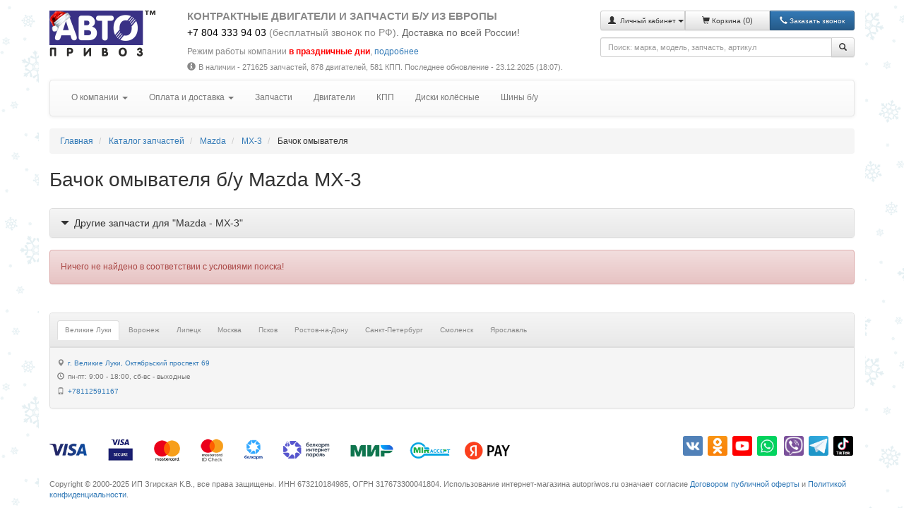

--- FILE ---
content_type: text/html; charset=UTF-8
request_url: https://www.autopriwos.ru/catalogue/auto-parts-by-make-model-name/mazda/mx-3/bachok-omyvatelya.html
body_size: 8419
content:
<!-- Header -->

<!DOCTYPE html>
<html lang="ru">
<head>

<!-- This 3 meta tags *must* come first in the head; any other head content must come *after* these tags -->

<meta charset="utf-8">
<meta http-equiv="X-UA-Compatible" content="IE=edge">
<meta name="viewport" content="width=device-width, initial-scale=1">

<!-- Base -->

<base href="https://www.autopriwos.ru/" />

<!-- Canonical -->



<!-- Title, description, keywords -->

<title>Бачок омывателя для Мазда МИкс-3 (Mazda MX-3) бу, купить с разборки</title>
<meta name="keywords" content="" />
<meta name="description" content="Бачок омывателя для Мазда МИкс-3 из Европы. Купить контрактные автозапчасти с разборки в Москве, Санкт-Петербурге, Смоленске, Ростове-на-Дону, Брянске, Воронеже, Костроме, Липецке, Орле, Пскове, Рязани, Твери, Ярославле. Доставка по всей России! Полный перечень документов!" />

<!-- Custom meta tags -->

<meta name="yandex-verification" content="81520a10006cbc1d" />
<meta name="yandex-verification" content="4c158eb2a6f33c74" />
<meta name="yandex-verification" content="cce75d49f46e21d8" />

<!-- Yandex.Metrika counter -->
<script type="text/javascript" >
   (function(m,e,t,r,i,k,a){m[i]=m[i]||function(){(m[i].a=m[i].a||[]).push(arguments)};
   m[i].l=1*new Date();
   for (var j = 0; j < document.scripts.length; j++) {if (document.scripts[j].src === r) { return; }}
   k=e.createElement(t),a=e.getElementsByTagName(t)[0],k.async=1,k.src=r,a.parentNode.insertBefore(k,a)})
   (window, document, "script", "https://mc.yandex.ru/metrika/tag.js", "ym");

   ym(46948692, "init", {
        clickmap:true,
        trackLinks:true,
        accurateTrackBounce:true,
        webvisor:true
   });
</script>
<noscript><div><img src="https://mc.yandex.ru/watch/46948692" style="position:absolute; left:-9999px;" alt="" /></div></noscript>
<!-- /Yandex.Metrika counter -->

<script type="text/javascript">!function(){var t=document.createElement("script");t.type="text/javascript",t.async=!0,t.src="https://vk.com/js/api/openapi.js?160",t.onload=function(){VK.Retargeting.Init("VK-RTRG-313976-h8ZIa"),VK.Retargeting.Hit()},document.head.appendChild(t)}();</script><noscript><img src="https://vk.com/rtrg?p=VK-RTRG-313976-h8ZIa" style="position:fixed; left:-999px;" alt=""/></noscript>


<!-- Reload script -->

<script type="text/javascript">
<!--
if( document.location.hash == '#reload' )
  window.location.href = window.location.href.replace( document.location.hash, '' );
var currentPageURL="https://www.autopriwos.ru/catalogue/auto-parts-by-make-model-name/mazda/mx-3/bachok-omyvatelya.html";
var siteLangURL="https://www.autopriwos.ru/";
-->
</script>

<!-- Icon -->

<link rel="shortcut icon" href="https://www.autopriwos.ru/img/favicon.ico">

<!-- Styles -->

<link rel="stylesheet" type="text/css" href="https://www.autopriwos.ru/css/bootstrap.min.css">
<link rel="stylesheet" type="text/css" href="https://www.autopriwos.ru/css/bootstrap-theme.min.css">
<link rel="stylesheet" type="text/css" href="https://www.autopriwos.ru/css/select2.min.css">
<link rel="stylesheet" type="text/css" href="https://www.autopriwos.ru/css/select2-bootstrap.min.css">
<link rel="stylesheet" type="text/css" href="https://www.autopriwos.ru/css/lightgallery-bundle.css" />
<link rel="stylesheet" type="text/css" href="https://www.autopriwos.ru/css/styles.20240410.css" />
<link rel="stylesheet" type="text/css" href="https://www.autopriwos.ru/css/styles_cust.20240410.css" />

<!-- Scripts -->

<script type="text/javascript" src="https://www.autopriwos.ru/js/jquery.js"></script>
<script type="text/javascript" src="https://www.autopriwos.ru/js/jquery.touchSwipe.js"></script>
<script type="text/javascript" src="https://www.autopriwos.ru/js/bootstrap.min.js"></script>
<script type="text/javascript" src="https://www.autopriwos.ru/js/typehead.min.js"></script>
<script type="text/javascript" src="https://www.autopriwos.ru/js/select2.min.js"></script>
<script type="text/javascript" src="https://www.autopriwos.ru/js/select2.ru.min.js"></script>
<script type="text/javascript" src="https://www.autopriwos.ru/js/ajax.js"></script>
<script type="text/javascript" src="https://www.autopriwos.ru/js/lightgallery.umd.js"></script>
<script type="text/javascript" src="https://www.autopriwos.ru/js/lg-thumbnail.min.js"></script>
<script type="text/javascript" src="https://www.autopriwos.ru/js/lg-zoom.min.js"></script>
<script type="text/javascript" src="https://www.autopriwos.ru/js/lg-video.min.js"></script>
<script type="text/javascript" src="https://www.autopriwos.ru/js/scripts.20240809.js"></script>
<script src="https://api-maps.yandex.ru/2.1/?lang=ru_RU" type="text/javascript"></script>

<!-- HTML5 shim and Respond.js for IE8 support of HTML5 elements and media queries -->
<!-- WARNING: Respond.js doesn't work if you view the page via file:// -->
<!--[if lt IE 9]>
<script src="https://oss.maxcdn.com/html5shiv/3.7.2/html5shiv.min.js"></script>
<script src="https://oss.maxcdn.com/respond/1.4.2/respond.min.js"></script>
<![endif]-->

</head>
<body>

<div class="bg-winter">

  <!-- Body begin code -->

  

  <!-- Header -->

  <div class="container main-div">
    
    <!-- Header -->
    
    <div class="row">

  <!-- Logo -->
      
  <div class="col-md-3 col-lg-2 logo-div bottom-spacer align-xs-center align-md-left">
    <a href="https://www.autopriwos.ru/" title="На главную"><img src="img/logo_new_year.png" alt="Автопривоз"></a>
  </div>
  
  <!-- Header text -->
  
  <div class="col-md-9 col-lg-6 header-text bottom-spacer align-xs-center align-md-left">
    
    <h4>КОНТРАКТНЫЕ ДВИГАТЕЛИ И ЗАПЧАСТИ Б/У ИЗ ЕВРОПЫ</h4>

    
    <div><p style=""><big style=""><a href="tel.: +78043339403"><font color="#000000">+7 804 333 94 03</font></a>&nbsp;(бесплатный звонок по РФ)<font color="#696969">.&nbsp;</font><span style="color: rgb(105, 105, 105); white-space: nowrap;">Доставка по всей России!</span> </big></p>
</div>
    
    <div>Режим работы компании <span style="color:#FF0000;"><strong>в праздничные дни</strong></span>, <a href="https://www.autopriwos.ru/contacts.html">подробнее</a></div>
    
    <div class="top-spacer-small small hidden-xs">
      <i class="glyphicon glyphicon-info-sign icon-spacer-small"></i>В наличии - 271625 запчастей, 878 двигателей, 581 КПП<!--, 51 дисков, 28 шин-->.
      Последнее обновление - 23.12.2025 (18:07).
    </div>
    
  </div>
      
  <!-- Basket -->
  
  <div class="col-md-12 col-lg-4 align-md-right bottom-spacer">
    
    <div class="row">
      <div class="col-xs-6 col-sm-7 col-lg-12">
    
        <div class="btn-group btn-group-justified bottom-spacer" role="group">
        
          <!-- User menu -->
          
          
          <div class="btn-group btn-group-sm" role="group">
            <button type="button" class="btn btn-default dropdown-toggle" data-toggle="dropdown" aria-haspopup="true" aria-expanded="false">
              <span class="glyphicon glyphicon-user"></span>&nbsp;
              <span class="hidden-xs"><small>Личный кабинет</small></span>
              <span class="caret"></span>
            </button>
            <ul class="dropdown-menu">
              
              <li><a href="https://www.autopriwos.ru/login.html">Вход</a></li>
              
              <li><a href="https://www.autopriwos.ru/register.html">Регистрация</a></li>
              
              <li><a href="https://www.autopriwos.ru/password_recovery.html">Восстановить пароль</a></li>
              
            </ul>
          </div>
          
          
          <!-- Basket -->
          
          
          <div class="btn-group btn-group-sm" role="group">
            <a href="https://www.autopriwos.ru/basket.html" class="btn btn-default">
            <span class="glyphicon glyphicon-shopping-cart"></span>&nbsp;<span class="hidden-xs"><small>Корзина </small></span>(<span id="_site_shop_basket_num">0</span>)</a>
          </div>
          
          
          
          
          <!-- Callback -->
        
          <div class="btn-group btn-group-sm" role="group">
            <button type="button" class="btn btn-primary" onclick="addCallback();"><i class="glyphicon glyphicon-earphone"></i><span class="hidden-xs">&nbsp;<small>Заказать звонок</small></span></button>
          </div>
          
        </div>
      
      </div>
      <div class="col-xs-6 col-sm-5 col-lg-12">
        
        <!-- Search -->
        
        <div>
          <form method="post" action="https://www.autopriwos.ru/catalogue/auto-parts-by-make-model-name/mazda/mx-3/bachok-omyvatelya.html" onsubmit="topSearch();return false;" class="form-horizontal">
            <div class="input-group">
              <input type="text" id="top_textsearch" value="" class="form-control input-sm" autocomplete="off" data-provide="typeahead" placeholder="Поиск: марка, модель, запчасть, артикул">
              <span class="input-group-btn"><button type="submit" class="btn btn-default btn-sm" type="button"><span class="glyphicon glyphicon-search"></span></button></span>
            </div>
          </form>
        </div>
      
      </div>
    </div>
      
  </div>
 
</div>

    
    <!-- Menu -->
    
    <div class="row">
  <div class="col-md-12">
  
    <nav class="navbar navbar-default">
    <div class="container-fluid">
      
      <div class="hidden-sm hidden-md hidden-lg">
        <div class="navbar-header navbar-header-title" onclick="showHideMenu();" title="Показать / скрыть меню">
          <span class="navbar-toggle">
            <span class="icon-bar"></span>
            <span class="icon-bar"></span>
            <span class="icon-bar"></span>
          </span>
          <span class="navbar-brand">Меню</span>
        </div>
      </div>
      
      <div class="hidden-xs" id="main_menu">
        <ul class="nav navbar-nav">
          
          <!-- About -->
          
          
          
          <li class="dropdown">
          <a href="#" class="dropdown-toggle" data-toggle="dropdown" role="button" aria-haspopup="true" aria-expanded="false">О компании <span class="caret"></span></a>
          <ul class="dropdown-menu">
          
          <li><a href="https://www.autopriwos.ru/about.html">О нас</a></li>
          
          <li><a href="https://www.autopriwos.ru/news/">Новости и акции</a></li>
          
          <li><a href="https://www.autopriwos.ru/feedback/index.html">Отзывы клиентов</a></li>
          
          <li><a href="https://www.autopriwos.ru/contacts.html">Контактная информация</a></li>
          
          <li><a href="https://www.autopriwos.ru/question.html">Вопросы и ответы</a></li>
          
          <li><a href="https://www.autopriwos.ru/widget.html">Партнёрам - виджет на сайт</a></li>
          
          <li><a href="https://www.autopriwos.ru/representation.html">Партнёрам - представительство</a></li>
          
          </ul>
          </li>
          
          
          
          <!-- Buy parts -->
          
          
          
          <li class="dropdown">
          <a href="#" class="dropdown-toggle" data-toggle="dropdown" role="button" aria-haspopup="true" aria-expanded="false">Оплата и доставка <span class="caret"></span></a>
          <ul class="dropdown-menu">
          
          <li><a href="https://www.autopriwos.ru/delivery_ru.html">Доставка РФ</a></li>
          
          <li><a href="https://www.autopriwos.ru/payment.html">Оплата</a></li>
          
          <li><a href="https://www.autopriwos.ru/return.html">Гарантии и возврат</a></li>
          
          <li><a href="https://www.autopriwos.ru/discounts.html">Скидки</a></li>
          
          <li><a href="https://www.autopriwos.ru/privacy-policy.html">Политика конфиденциальности</a></li>
          
          <li><a href="https://www.autopriwos.ru/public-contract.html">Публичный Договор-оферта</a></li>
          
          </ul>
          </li>
          
          
          
          <!-- Parts -->
          
          
          
          
          <li><a href="https://www.autopriwos.ru/search/index.html">Запчасти</a></li>
          
          <li><a href="https://www.autopriwos.ru/engines/index.html">Двигатели</a></li>
          
          <li><a href="https://www.autopriwos.ru/transmission/index.html">КПП</a></li>
          
          <li><a href="https://www.autopriwos.ru/wheels/index.html">Диски колёсные</a></li>
          
          <li><a href="https://www.autopriwos.ru/tires/index.html">Шины б/у</a></li>
          
          
          
          
        </ul>
      </div>
        
    </div>
  </nav>
  
  </div>
</div>


<!-- Path -->

<ul class="breadcrumb" itemscope="itemscope" itemtype="http://schema.org/BreadcrumbList">

	<!-- Start page -->

  <li itemprop="itemListElement" itemscope="itemscope" itemtype="http://schema.org/ListItem">
		<a itemprop="item" href="https://www.autopriwos.ru/">
			<span itemprop="name">Главная</span>
			<meta itemprop="position" content="1" />
		</a>
	</li>
	
	<!-- Catalogue -->

  
		
		<!-- Catalogue root -->

		<li itemprop="itemListElement" itemscope="itemscope" itemtype="http://schema.org/ListItem">
			<a itemprop="item" href="https://www.autopriwos.ru/catalogue/index.html">
				<span itemprop="name">Каталог запчастей</span>
				<meta itemprop="position" content="2">
			</a>
		</li>

		<!-- Catalogue path -->

		

			
			<li itemprop="itemListElement" itemscope="itemscope" itemtype="http://schema.org/ListItem">
				<a itemprop="item" href="https://www.autopriwos.ru/catalogue/auto-parts-by-make/mazda/index.html">
					<span itemprop="name">Mazda</span>
					<meta itemprop="position" content="3">
				</a>
			</li>
			
			
			
		
		

			
			<li itemprop="itemListElement" itemscope="itemscope" itemtype="http://schema.org/ListItem">
				<a itemprop="item" href="https://www.autopriwos.ru/catalogue/auto-parts-by-make-model/mazda/mx-3/index.html">
					<span itemprop="name">MX-3</span>
					<meta itemprop="position" content="4">
				</a>
			</li>
			
			
			
		
		

			
			
			
				
				

				
				<li>
					<span>Бачок омывателя</span>
				</li>
				
			
			
		
		
	
	

	<!-- Catalogue name -->

	

</ul>

<div><h1>Бачок омывателя б/у Mazda MX-3</h1></div>

<!-- Marks -->



<!-- Wheels types/brands -->



<!-- Tires diameter/size-->



<!-- Tires brand/diameter -->



<!-- Tires type/diameter/size -->



<!-- Search part types -->


<div class="panel-group" id="catalogue_search_parts_types">
	<div class="panel panel-default">
		<div class="panel-heading panel-click" data-toggle="collapse" data-parent="#catalogue_search_parts_types" data-target="#catalogue_search_parts_types_inner">
			<span class="panel-title"><i class="glyphicon glyphicon-triangle-bottom icon-spacer"></i>Другие запчасти для "Mazda - MX-3"</span>
		</div>
		<div id="catalogue_search_parts_types_inner" class="panel-collapse collapse">
		<div class="panel-body">
			<div class="column300">
				
				<p><a href="https://www.autopriwos.ru/catalogue/auto-parts-by-make-model-name/mazda/mx-3/aktivator-privod-zamka-dveri-perednej-pravoj.html" title="Активатор (привод) замка двери передней правой">Активатор (привод) замка двери передней правой</a></p>
				
				<p><a href="https://www.autopriwos.ru/catalogue/auto-parts-by-make-model-name/mazda/mx-3/bamper-zadnij.html" title="Бампер задний">Бампер задний</a></p>
				
				<p><a href="https://www.autopriwos.ru/catalogue/auto-parts-by-make-model-name/mazda/mx-3/dvigatel-stekloochistitelya-motorchik-dvornikov-perednij.html" title="Двигатель стеклоочистителя переднего (моторчик дворников)">Двигатель стеклоочистителя переднего (моторчик дворников)</a></p>
				
				<p><a href="https://www.autopriwos.ru/catalogue/auto-parts-by-make-model-name/mazda/mx-3/disk-tormoznoj-zadnij.html" title="Диск тормозной задний">Диск тормозной задний</a></p>
				
				<p><a href="https://www.autopriwos.ru/catalogue/auto-parts-by-make-model-name/mazda/mx-3/zamok-bagazhnika.html" title="Замок багажника">Замок багажника</a></p>
				
				<p><a href="https://www.autopriwos.ru/catalogue/auto-parts-by-make-model-name/mazda/mx-3/zamok-dveri-perednej-pravoj.html" title="Замок двери передней правой">Замок двери передней правой</a></p>
				
				<p><a href="https://www.autopriwos.ru/catalogue/auto-parts-by-make-model-name/mazda/mx-3/mahovik.html" title="Маховик">Маховик</a></p>
				
				<p><a href="https://www.autopriwos.ru/catalogue/auto-parts-by-make-model-name/mazda/mx-3/radiator-otopitelya.html" title="Радиатор отопителя (печки)">Радиатор отопителя (печки)</a></p>
				
				<p><a href="https://www.autopriwos.ru/catalogue/auto-parts-by-make-model-name/mazda/mx-3/reshetka-radiatora.html" title="Решетка радиатора">Решетка радиатора</a></p>
				
				<p><a href="https://www.autopriwos.ru/catalogue/auto-parts-by-make-model-name/mazda/mx-3/ruchka-dveri-vnutrennyaya-perednyaya-pravaya.html" title="Ручка двери внутренняя передняя правая">Ручка двери внутренняя передняя правая</a></p>
				
				<p><a href="https://www.autopriwos.ru/catalogue/auto-parts-by-make-model-name/mazda/mx-3/ruchka-dveri-naruzhnaya-perednyaya-levaya.html" title="Ручка двери наружная передняя левая">Ручка двери наружная передняя левая</a></p>
				
				<p><a href="https://www.autopriwos.ru/catalogue/auto-parts-by-make-model-name/mazda/mx-3/ruchka-dveri-naruzhnaya-perednyaya-pravaya.html" title="Ручка двери наружная передняя правая">Ручка двери наружная передняя правая</a></p>
				
				<p><a href="https://www.autopriwos.ru/catalogue/auto-parts-by-make-model-name/mazda/mx-3/steklopodemnik-yelektricheskij-perednij-pravyj.html" title="Стеклоподъемник электрический передний правый">Стеклоподъемник электрический передний правый</a></p>
				
				<p><a href="https://www.autopriwos.ru/catalogue/auto-parts-by-make-model-name/mazda/mx-3/fonar-zadnij-levyj.html" title="Фонарь задний левый">Фонарь задний левый</a></p>
				
				<p><a href="https://www.autopriwos.ru/catalogue/auto-parts-by-make-model-name/mazda/mx-3/fonar-zadnij-pravyj.html" title="Фонарь задний правый">Фонарь задний правый</a></p>
				
			</div>
		</div>
		</div>
	</div>
</div>


<!-- Search marks models -->



<!-- Search marks -->



<!-- Parts -->

<div id="parts_div">

	





<div itemscope itemtype="http://schema.org/ItemList">
	<div class="alert alert-danger">Ничего не найдено в соответствии с условиями поиска!</div>
	<meta itemprop="numberOfElements" content="0" />
	<link itemprop="url" href="https://www.autopriwos.ru/catalogue/auto-parts-by-make-model-name/mazda/mx-3/bachok-omyvatelya.html" />
</div>




		
</div>

<!-- Feedback -->



<!-- Seo text -->





<!-- Footer -->

		<div class="top-spacer-huge bottom-spacer-big">
		
			<!-- Stores -->

			
			<div class="panel panel-default panel-small">
				<div class="panel-heading">
					<ul class="nav nav-tabs" role="tablist">
						
						<li role="presentation" class="active"><a href="#_city_34" aria-controls="_city_34" role="tab" data-toggle="tab">Великие Луки</a></li>
						
						<li role="presentation"><a href="#_city_32" aria-controls="_city_32" role="tab" data-toggle="tab">Воронеж</a></li>
						
						<li role="presentation"><a href="#_city_33" aria-controls="_city_33" role="tab" data-toggle="tab">Липецк</a></li>
						
						<li role="presentation"><a href="#_city_7" aria-controls="_city_7" role="tab" data-toggle="tab">Москва</a></li>
						
						<li role="presentation"><a href="#_city_37" aria-controls="_city_37" role="tab" data-toggle="tab">Псков</a></li>
						
						<li role="presentation"><a href="#_city_29" aria-controls="_city_29" role="tab" data-toggle="tab">Ростов-на-Дону</a></li>
						
						<li role="presentation"><a href="#_city_13" aria-controls="_city_13" role="tab" data-toggle="tab">Санкт-Петербург</a></li>
						
						<li role="presentation"><a href="#_city_30" aria-controls="_city_30" role="tab" data-toggle="tab">Смоленск</a></li>
						
						<li role="presentation"><a href="#_city_35" aria-controls="_city_35" role="tab" data-toggle="tab">Ярославль</a></li>
						
					</ul>
				</div>
				<div class="panel-footer">
					<div class="tab-content">
						
						<div role="tabpanel" class="tab-pane active" id="_city_34">
							<div class="row">
							
								<div class="col-md-12">
									<div class="vertical-spacer-small"><i class="glyphicon glyphicon-map-marker right-spacer-small"></i><a href="https://yandex.ru/navi/?whatshere%5Bpoint%5D=30.515105%2C56.333385&whatshere%5Bzoom%5D=18&lang=ru&from=navi" target="_blank" title="Показать на карте">г. Великие Луки, Октябрьский проспект 69</a></div>
									<div class="vertical-spacer-small text-muted"><i class="glyphicon glyphicon-time right-spacer-small"></i>пн-пт: 9:00 - 18:00, сб-вс - выходные</div>
									<div class="vertical-spacer-small"><i class="glyphicon glyphicon-phone right-spacer-small"></i><a href="tel:+78112591167" class="phones-popover">+78112591167</a></div>
									
								</div>
								
								
							
							
							</div>
						</div>
						
						<div role="tabpanel" class="tab-pane" id="_city_32">
							<div class="row">
							
								<div class="col-md-12">
									<div class="vertical-spacer-small"><i class="glyphicon glyphicon-map-marker right-spacer-small"></i><a href="https://yandex.ru/navi/?whatshere%5Bpoint%5D=39.252120%2C51.678750&whatshere%5Bzoom%5D=18&lang=ru&from=navi" target="_blank" title="Показать на карте">г. Воронеж, ул. Степная, 1В</a></div>
									<div class="vertical-spacer-small text-muted"><i class="glyphicon glyphicon-time right-spacer-small"></i>пн-пт: 10.00-17.00, сб 10.00-12.00, вс - выходной</div>
									<div class="vertical-spacer-small"><i class="glyphicon glyphicon-phone right-spacer-small"></i><a href="tel:+74732045336" class="phones-popover">+74732045336</a></div>
									
								</div>
								
								
							
							
							</div>
						</div>
						
						<div role="tabpanel" class="tab-pane" id="_city_33">
							<div class="row">
							
								<div class="col-md-12">
									<div class="vertical-spacer-small"><i class="glyphicon glyphicon-map-marker right-spacer-small"></i><a href="https://yandex.ru/navi/?whatshere%5Bpoint%5D=39.728973%2C52.669758&whatshere%5Bzoom%5D=18&lang=ru&from=navi" target="_blank" title="Показать на карте">г. Липецк, улица Димитрова, 1.</a></div>
									<div class="vertical-spacer-small text-muted"><i class="glyphicon glyphicon-time right-spacer-small"></i>пн-пт: 10:00-18:00, обед: 13.00-14.00. сб-вс: выходные.</div>
									<div class="vertical-spacer-small"><i class="glyphicon glyphicon-phone right-spacer-small"></i><a href="tel:+74742522350" class="phones-popover">+74742522350</a></div>
									
								</div>
								
								
							
							
							</div>
						</div>
						
						<div role="tabpanel" class="tab-pane" id="_city_7">
							<div class="row">
							
								<div class="col-md-12">
									<div class="vertical-spacer-small"><i class="glyphicon glyphicon-map-marker right-spacer-small"></i><a href="https://yandex.ru/navi/?whatshere%5Bpoint%5D=37.724129%2C55.816173&whatshere%5Bzoom%5D=18&lang=ru&from=navi" target="_blank" title="Показать на карте">г. Москва, ул. Пермская 7, стр. 2, офис №1. </a></div>
									<div class="vertical-spacer-small text-muted"><i class="glyphicon glyphicon-time right-spacer-small"></i>пн-пт: 10.00-18.00; cб, вс - выходной</div>
									<div class="vertical-spacer-small"><i class="glyphicon glyphicon-phone right-spacer-small"></i><a href="tel:+74951804784" class="phones-popover">+74951804784</a></div>
									
								</div>
								
								
							
							
							</div>
						</div>
						
						<div role="tabpanel" class="tab-pane" id="_city_37">
							<div class="row">
							
								<div class="col-md-12">
									<div class="vertical-spacer-small"><i class="glyphicon glyphicon-map-marker right-spacer-small"></i><a href="https://yandex.ru/navi/?whatshere%5Bpoint%5D=28.397974%2C57.817548&whatshere%5Bzoom%5D=18&lang=ru&from=navi" target="_blank" title="Показать на карте">г. Псков ул. Новгородская д.13г.</a></div>
									<div class="vertical-spacer-small text-muted"><i class="glyphicon glyphicon-time right-spacer-small"></i>пн-пт: 10:00 - 19:00, сб: по согласованию, вс: выходной.</div>
									<div class="vertical-spacer-small"><i class="glyphicon glyphicon-phone right-spacer-small"></i><a href="tel:+78112591167" class="phones-popover">+78112591167</a></div>
									
								</div>
								
								
							
							
							</div>
						</div>
						
						<div role="tabpanel" class="tab-pane" id="_city_29">
							<div class="row">
							
								<div class="col-md-12">
									<div class="vertical-spacer-small"><i class="glyphicon glyphicon-map-marker right-spacer-small"></i><a href="https://yandex.ru/navi/?whatshere%5Bpoint%5D=39.724292%2C47.243475&whatshere%5Bzoom%5D=18&lang=ru&from=navi" target="_blank" title="Показать на карте">г. Ростов-на-Дону, ул. Нансена, 148</a></div>
									<div class="vertical-spacer-small text-muted"><i class="glyphicon glyphicon-time right-spacer-small"></i>пн-пт: 09.00-19.00; сб: 10.00-15.00; вс - выходной</div>
									<div class="vertical-spacer-small"><i class="glyphicon glyphicon-phone right-spacer-small"></i><a href="tel:+78633036719" class="phones-popover">+78633036719</a></div>
									
								</div>
								
								
							
							
							</div>
						</div>
						
						<div role="tabpanel" class="tab-pane" id="_city_13">
							<div class="row">
							
								<div class="col-md-12">
									<div class="vertical-spacer-small"><i class="glyphicon glyphicon-map-marker right-spacer-small"></i><a href="https://yandex.ru/navi/?whatshere%5Bpoint%5D=30.256166%2C59.997824&whatshere%5Bzoom%5D=18&lang=ru&from=navi" target="_blank" title="Показать на карте">г. Санкт-Петербург, ул. Торфяная дорога 21</a></div>
									<div class="vertical-spacer-small text-muted"><i class="glyphicon glyphicon-time right-spacer-small"></i>пн-пт: 10:00-20:00, сб: 10:00-18.00, вс - выходной</div>
									<div class="vertical-spacer-small"><i class="glyphicon glyphicon-phone right-spacer-small"></i><a href="tel:+78122004184" class="phones-popover">+78122004184</a></div>
									
								</div>
								
								
							
							
							</div>
						</div>
						
						<div role="tabpanel" class="tab-pane" id="_city_30">
							<div class="row">
							
								<div class="col-md-12">
									<div class="vertical-spacer-small"><i class="glyphicon glyphicon-map-marker right-spacer-small"></i><a href="https://yandex.ru/navi/?whatshere%5Bpoint%5D=32.075012%2C54.757909&whatshere%5Bzoom%5D=18&lang=ru&from=navi" target="_blank" title="Показать на карте">РФ, Смоленск, пос. Тихвинка, д.1а</a></div>
									<div class="vertical-spacer-small text-muted"><i class="glyphicon glyphicon-time right-spacer-small"></i>пн-сб: 10.00-18.00; вс - выходной</div>
									<div class="vertical-spacer-small"><i class="glyphicon glyphicon-phone right-spacer-small"></i><a href="tel:+79290812634" class="phones-popover">+79290812634</a>, <a href="tel:+79611341378" class="phones-popover">+79611341378</a></div>
									
								</div>
								
								
							
							
							</div>
						</div>
						
						<div role="tabpanel" class="tab-pane" id="_city_35">
							<div class="row">
							
								<div class="col-md-12">
									<div class="vertical-spacer-small"><i class="glyphicon glyphicon-map-marker right-spacer-small"></i><a href="https://yandex.ru/navi/?whatshere%5Bpoint%5D=39.774921%2C57.672433&whatshere%5Bzoom%5D=18&lang=ru&from=navi" target="_blank" title="Показать на карте">ул. Громова, 1а</a></div>
									<div class="vertical-spacer-small text-muted"><i class="glyphicon glyphicon-time right-spacer-small"></i>пн-пт: 10:00-18:00, сб: 10.00-12.00, вс: выходной.</div>
									<div class="vertical-spacer-small"><i class="glyphicon glyphicon-phone right-spacer-small"></i><a href="tel:+74852695200" class="phones-popover">+74852695200</a></div>
									
								</div>
								
								
							
							
							</div>
						</div>
						
					</div>
				</div>
			</div>
			

			<!-- Footer -->
			
			<div class="vertical-spacer text-muted">

				<!-- Payment systems & social -->
					
				<div class="row">
					<div class="col-xs-12 col-md-7 top-spacer-big align-xs-center align-md-left">
						
						<!-- Payment systems -->
						
						<img src="img/payment_systems_2.png?ut=20250721" alt="Платежные системы" class="img-responsive">
					
					</div>
					<div class="col-xs-12 col-md-5 top-spacer-big align-xs-center align-md-right social-div">

						<!-- Social -->

						<a href="https://vk.com/autopriwos" target="_blank"><img alt="" src="https://www.autopriwos.by/images/2719655/if_2018_social_media_popular_app_logo_vkontakte_2894417 (3).png" /></a> <a href="https://ok.ru/autopriwos" target="_blank"><img alt="" src="https://www.autopriwos.by/images/3265575/odnoklassniki-socialnaya-set-moya-stranica-№14.png" /></a> <a href="https://www.youtube.com/channel/UCsl7AjJmsMZTuKNTzqOYRvQ" target="_blank"><img alt="" src="https://www.autopriwos.by/images/2719656/if_2018_social_media_popular_app_logo_youtube_2895135 (2).png" /></a> <a href="https://wa.me/375447490403" target="_blank"><img alt="" src="https://www.autopriwos.by/images/3709543/0-02-05-648ce7d2c6ada6822eee6798cd96ed76e8c3dd5fb46194208f8cf36b6fa495b6_6b41b031.jpg" /></a> &nbsp;<a href="viber://pa?chatURI=autopriwosbot&amp;text=Здравствуйте! Меня интересует" target="_blank"><img alt="" src="https://www.autopriwos.by/images/4468607/2 (3).jpg" /></a> <a href="https://t.me/autopriwos" target="_blank"><img alt="" src="https://www.autopriwos.by/images/4468615/FQ8mxCZ8EtoOzcgv3E9gmg-default (1).png" /></a> <a href="https://www.tiktok.com/@autopriwos" target="_blank"><img alt="" src="https://www.autopriwos.by/images/6988405/pngwing.com.png" /></a>
					
					</div>
				</div>

				<!-- Copyrights -->

				<div class="top-spacer-big small"><div>Copyright &copy; 2000-2025 ИП Згирская К.В., все права защищены. ИНН 673210184985, ОГРН 317673300041804. Использование интернет-магазина autopriwos.ru означает согласие&nbsp;<a href="/public-contract.html">Договором публичной оферты</a>&nbsp;и&nbsp;<a href="/privacy-policy.html">Политикой конфиденциальности</a>.</div>
</div>

				<!-- Rating & sitemap -->

				<div class="row">
					<div class="col-xs-12 col-md-5 align-xs-center align-md-left top-spacer-big">
			
						<!-- Rating -->

						
						
						<div class="footer_rate">Рейтинг: 4.75 <span class="rate_star">★</span><span class="rate_star">★</span><span class="rate_star">★</span><span class="rate_star">★</span><span class="rate_star">★</span> <a href="https://www.autopriwos.ru/feedback/index.html" title="Все отзывы">Отзывов</a>: 848</div>
						
						

					</div>
					<div class="col-xs-12 col-md-7 align-xs-center align-md-right top-spacer-big">
						
						<!-- Catalogue -->

						
						
						<a href="https://www.autopriwos.ru/catalogue/index.html">Каталог запчастей</a>
						&nbsp;|&nbsp;
						
						<a href="https://www.autopriwos.ru/catalogue-engines/index.html">Каталог двигателей</a>
						&nbsp;|&nbsp;
						
						<a href="https://www.autopriwos.ru/catalogue-transmission/index.html">Каталог КПП</a>
						&nbsp;|&nbsp;
						
						<a href="https://www.autopriwos.ru/catalogue-wheels/index.html">Каталог дисков</a>
						&nbsp;|&nbsp;
						
						<a href="https://www.autopriwos.ru/catalogue-tires/index.html">Каталог шин</a>
						&nbsp;|&nbsp;
						
						

						<!-- Sitemap-->

						
						
						<a href="https://www.autopriwos.ru/sitemap.html">Карта сайта</a>
						
						
						

					</div>
				</div>

			</div>
			
			<!-- To top -->
			
			<div class="text-right">
				<span id="toTop" class="to-top" title="В начало страницы"><span class="glyphicon glyphicon-upload"></span></span>
			</div>
			
			<!-- Modal -->
			
			<div class="modal fade" id="_modal" role="dialog" aria-labelledby="_modal_header_text">
			<div id="_modal_dialog" class="modal-dialog" role="document">
				<div class="modal-content">
					<div class="modal-header bg-modal">
						<button type="button" class="close" data-dismiss="modal" aria-label="Close"><span aria-hidden="true">&times;</span></button>
						<h4 id="_modal_header_text">&nbsp;</h4>
					</div>
					<div class="modal-body">
						<div id="_modal_body_text"></div>
					</div>
					<div class="modal-footer" id="_modal_footer">
						<input type="button" id="_modal_button" class="btn btn-primary" value="OK" onclick="">
						<input type="button" id="_modal_close_button" class="btn btn-default" aria-hidden="true" value="Закрыть">
					</div>
				</div>
			</div>
			</div>

			<!-- Rating -->

			
			<script type="application/ld+json">
				[{
				"@context": "http://schema.org",
				"@type": "Product",
				"name": "Бачок омывателя б/у Mazda MX-3",
				"aggregateRating": {
				"@type": "AggregateRating",
				"bestRating": "5",
				"ratingCount": "848",
				"ratingValue": "4.75"
				}}]
			</script>
			

			<!-- Body end code -->

			<!-- BEGIN JIVOSITE CODE {literal} -->
<script type='text/javascript'>
(function(){ var widget_id = '3mwooaSnTN';var d=document;var w=window;function l(){
  var s = document.createElement('script'); s.type = 'text/javascript'; s.async = true;
  s.src = '//code.jivosite.com/script/widget/'+widget_id
    ; var ss = document.getElementsByTagName('script')[0]; ss.parentNode.insertBefore(s, ss);}
  if(d.readyState=='complete'){l();}else{if(w.attachEvent){w.attachEvent('onload',l);}
  else{w.addEventListener('load',l,false);}}})();
</script>
<!-- {/literal} END JIVOSITE CODE -->
		
		</div>

	</div>

</div>

</body>
</html>

--- FILE ---
content_type: text/css
request_url: https://www.autopriwos.ru/css/styles.20240410.css
body_size: 3981
content:
/* Main */

body, html {
	font-size: 12px;
}

.small {
	font-size: 11px;
}

.medium {
	font-size: 13px;
}

.big {
	font-size: 15px;
}

.xbig {
	font-size: 22px;
}

.bold {
	font-weight: bold;
}

.nowrap {
	white-space: nowrap;
}

.wrap {
	word-break: break-word;
}

.strike {
	text-decoration:line-through;
}

.cursor-pointer {
	cursor: pointer;
}

.link {
	text-decoration: none;
	cursor: pointer;
	color: #337ab7;
}

.link:hover {
	text-decoration: underline;
}

.hidden {
	display: none;
}

/* Spacers */

.top-spacer {
	margin-top: 10px;
}

.top-spacer-small {
	margin-top: 5px;
}

.top-spacer-big {
	margin-top: 20px;
}

.top-spacer-huge {
	margin-top: 40px;
}

.bottom-spacer {
	margin-bottom: 10px;
}

.bottom-spacer-small {
	margin-bottom: 5px;
}

.bottom-spacer-big {
	margin-bottom: 20px;
}

.left-spacer {
	margin-left: 10px;
}

.left-spacer-small {
	margin-left: 5px;
}

.right-spacer {
	margin-right: 10px;
}

.right-spacer-small {
	margin-right: 5px;
}

.vertical-spacer {
	margin-top: 10px;
	margin-bottom: 10px;
}

.vertical-spacer-small {
	margin-top: 5px;
	margin-bottom: 5px;
}

.border-spacer {
	clear: both;
	margin-bottom: 5px;
	padding-bottom: 1px;
	border-bottom: 1px solid #cccccc;	
}

.list-spacer {
	border-top: 1px dotted #ccc;
	margin: 5px 0px 5px;
}

/* Align */

.float-left {
	float: left;
}

.float-right {
	float: right;
}

.clear-both {
	clear: both;
}

.align-left {
	text-align: left;
}

.align-right {
	text-align: right;
}

.align-center {
	text-align: center;
}

/* Icons */

.icon-spacer {
	margin-right: 7px;
	font-size: 12px;
}

.icon-spacer-small {
	margin-right: 4px;
	font-size: 12px;
}

.icons-div {
	font-size: 12px;
	color: #888;
	font-style: italic;
}

.icons-div a {
	color: #888;
}

.icons-div a:hover {
	text-decoration: none;
}

.icons-div span {
	white-space: nowrap;
	margin-right: 5px;
}

.icons-div img {
	height: 12px;
	margin-right: 2px;
}

/* Buttons */

.btn-lg-p {
	padding: 8px 10px;
}

.btn-transparent {
	opacity: 0.8;
}

.btn-transparent:hover {
	opacity: 1;
}

/* Headers */

h1 {
	font-size: 28px;
	padding: 5px 0px;
	margin: 0px;
}

/* Display */

.display-block {display: block !important;}
.display-inline {display: inline !important;}
.display-inline-block {display: inline-block !important;}

/* Responsive styles (bootstrap extends) */

@media (min-width:1px) {

	.align-xs-left{ text-align: left !important; }
	.align-xs-right{ text-align: right !important; }
	.align-xs-center{ text-align: center !important; }

	.display-block-xs {display: block;}
	.display-inline-xs {display: inline;}
	.display-inline-block-xs {display: inline-block;}

	.start-seo-video {width:100%; margin-bottom: 20px;}

	.pager li {
		display: block;
	}

	.navigation a {
		font-size: 11px;
		line-height: 22px;
	}

	.bottom-spacer-xs {
		margin-bottom: 10px;
	}

}

@media (min-width:768px) {

	.align-sm-left{ text-align: left !important; }
	.align-sm-right{ text-align: right !important; }
	.align-sm-center{ text-align: center !important; }

	.display-block-sm {display: block;}
	.display-inline-sm {display: inline;}
	.display-inline-block-sm {display: inline-block;}

	.start-seo-video {width:100%; margin-bottom: 20px;}

	.navigation a {
		font-size: 12px;
		line-height: 20px;
	}

	.bottom-spacer-xs {
		margin-bottom: auto;
	}

	.viewpart-buttons-div .viewpart-button-div {
		padding-right: 10px;
	}
	
	.viewpart-buttons-div .viewpart-button-div:last-child {
		padding-right: 0px;
	}

}

@media (min-width:992px){

	.align-md-left{ text-align: left !important; }
	.align-md-right{ text-align: right !important; }
	.align-md-center{ text-align: center !important; }
	
	.display-block-md {display: block;}
	.display-inline-md {display: inline;}
	.display-inline-block-md {display: inline-block;}

	.start-seo-video {width:50%; margin-bottom: 0px;}

	.navigation a {
		font-size: 12px;
		line-height: 20px;
	}

	.bottom-spacer-xs {
		margin-bottom: auto;
	}

}

@media(min-width:1200px) {

	.align-lg-left{ text-align: left !important; }
	.align-lg-right{ text-align: right !important; }
	.align-lg-center{ text-align: center !important; }
	
	.display-block-lg {display: block;}
	.display-inline-lg {display: inline;}
	.display-inline-block-lg {display: inline-block;}

	.start-seo-video {width:50%; margin-bottom: 0px;}

	.navigation a {
		font-size: 12px;
		line-height: 20px;
	}

	.bottom-spacer-xs {
		margin-bottom: auto;
	}

}

/* Responsive table */

@media only screen and (max-width: 768px) {
	
	#table-resp table, 
	#table-resp thead, 
	#table-resp tbody, 
	#table-resp th, 
	#table-resp td, 
	#table-resp tr { 
		display: block; 
	}
 
	#table-resp thead tr { 
		position: absolute;
		top: -9999px;
		left: -9999px;
	}
 
	#table-resp tr {
		border: 1px solid #ccc;
		border-radius: 5px;
		margin: 20px 0px;
		padding: 10px 0px;
		box-shadow: 0px 0px 10px #ccc;
	}

	#table-resp tr:first-child {
		margin-top: 5px;
	}
 
	#table-resp td { 
		border: none;
		position: relative;
		padding-left: 40%;
		white-space: normal;
		text-align: left;
	}
 
	#table-resp td:before {
		position: absolute;
		top: 5px;
		left: 15px;
		width: 33%;
		padding-right: 10px;
		white-space: nowrap;
		text-align: left;
		font-weight: bold;
		overflow: hidden;
	}
 
	#table-resp td:before {
		content: attr(data-title) ':';
	}

}

/* Images */

.img-thumb {
	display: inline-block;
	overflow: hidden;
	margin: 5px 1px;
	border-radius: 4px;
	border: 1px solid #ddd;
	box-shadow: 0 1px 2px rgba(0,0,0,0.075);
	padding: 4px;
    -webkit-transition: border-color 0.25s ease;
    -o-transition: border-color 0.25s ease;
    transition: border-color 0.25s ease;
}

.img-thumb:hover {
	border: 1px solid #b7504e;
}

.parts_image_div {
	display: inline-block;
	min-width: 100px;
	text-align: center;
}

.parts_image_div a {
	display: inline-block;
	height: 75px;
	overflow: hidden;
	text-align: center;
}

.parts_image_div img {
	max-width: 100%;
	height: 100%;
	padding: 0px;
	margin: 0px;
}

.parts_image_td .parts_image_div {
	max-width: 100px !important;
	text-align: center;
}

.parts_image_td .parts_image_div a {
	height: auto;
}

.parts_image_td .parts_image_div img {
	max-height: 75px;
}

.image_view {
	position: relative;
}

.image_view span {
	position: absolute;
	bottom: 20px;
	right: 20px;
	padding: 6px 10px;
	font-weight: normal;
	font-size: 15px;
}

.video_view {
	position: relative;
}

.video_view span {
	position: absolute;
	top:50%;
	left: 50%;
	transform: translate(-50%, -50%) ;
	color: #fff;
	opacity: 0.7;
	z-index: 10;
	font-size: 35px;
}

.orders-table td {
	vertical-align: top;
}

.orders-table .parts_image_div {
	min-width: 67px;
	max-width: 67px;
	margin-right: 10px;
}

.orders-table .parts_image_div a {
	height: 50px;
}

/* Parts */

.parts_description_td span {
	display: inline-block;
	margin: 2px 2px 2px 0px;
	padding: 2px 4px 2px 4px;
	border: 1px solid #cccccc;
	border-radius: 4px;
}

.parts_price_td span {
	display: inline-block;
	padding: 2px 4px 2px 4px;
	border: 1px solid #aaaaaa;
	border-radius: 4px;
	background-color: #999999;
	color: #ffffff;
	font-weight: bold;
}

.part_other_details_names_div {
	display: none;
}

/* Columns */

.column_start_logo p {
	display: inline-block;
	margin: 10px;
}

.column100 {
	-webkit-column-width: 100px;
	-moz-column-width: 100px;
	column-width: 100px;
}

.column150 {
	-webkit-column-width: 150px;
	-moz-column-width: 150px;
	column-width: 150px;
}

.column200 {
	-webkit-column-width: 200px;
	-moz-column-width: 200px;
	column-width: 200px;
}

.column250 {
	-webkit-column-width: 250px;
	-moz-column-width: 250px;
	column-width: 250px;
}

.column300 {
	-webkit-column-width: 300px;
	-moz-column-width: 300px;
	column-width: 300px;
}

.column350 {
	-webkit-column-width: 350px;
	-moz-column-width: 350px;
	column-width: 350px;
}

.column400 {
	-webkit-column-width: 400px;
	-moz-column-width: 400px;
	column-width: 400px;
}

/* Main */

.main-div {
	padding-top: 15px;
}

/* Header */

.logo-div {
	margin: 0px 0px 10px 0px;	
}

.logo-div a {
	display: inline-block;
}

.logo-div img {
	max-width: 100%;
	height: auto;
}

.logo_text {
	margin: 9px 0px 0px 0px;
	font-size: 14px;
	font-weight: bold;
	text-align: left;
}

/* Icons */

.phone {
	display: inline-block;
	width: 14px;
	height: 14px;
	*margin-right: .3em;
	line-height: 14px;
	vertical-align: text-top;
	background-image: url("../img/phone.png");
	background-position: center center;
	background-repeat: no-repeat;
	margin-top: 0px;
}

.phones-popover {
	line-height: 170%;
	white-space: nowrap;
}

/* Sizes */

.width1 {
	width: 1%;
}

.width5 {
	width: 5%;
}

.width10 {
	width: 10%;
}

.width15 {
	width: 15%;
}

.width20 {
	width: 20%;
}

.width30 {
	width: 30%;
}

.width40 {
	width: 40%;
}

.width50 {
	width: 50%;
}

.width100 {
	width: 100%;
}

/* Map */

.view_part_map_div {
	width: 100%;
	height: 400px;
}

/* Price table */

.price_table {
	width: 100%;
	margin: 0px;
}

.price_table td {
	padding: 3px;
	vertical-align: top;
}

/* Header */

.header-text {
	color: #888;
}

.header-text h4 {
	font-weight: bold;
	margin: 0px 0px 5px 0px;
	padding: 0px;
}

.header-text h5 {
	font-weight: bold;
	margin: 0px 0px 5px 0px;
	padding: 0px;
}

/* Start */

.start-brand {
	text-align:center;
	margin: 10px 0px 10px 0px;
}

.start-brand img {
	max-width: 100%;
	max-height: 150px;
}

.start-seo-video {
	float: left;
	margin-right: 20px;
	border-radius: 5px;
	overflow: hidden;
}

/* To top */

.to-top {
	font-size: 26px;
	position: fixed;
	bottom: 20px;
	right: 20px;
	cursor: pointer;
}

/* Nav */

.nav-cnt {
	margin: 15px 0px 20px 0px;
	font-size: 14px;
}

/* Flexbox rate image */

.rate-img-div {
	padding: 5px;
	margin: 7px auto;
	text-align: center;
	background-color: rgba(0, 0, 0, 0.45);
	color: #fff;
	border-radius: 3px;
	font-size: 12px;
}

.rate-img-div .btn {
	margin: 5px;
}

/* Popover */

.static-popover {
	display: block !important;
	position: relative !important;
}

.popover {
    z-index: 100;
}

/* Big label */

.label-md {
	font-size: 14px;
}

/* Modal mod */

.modal-content {
	overflow: hidden;
}

.bg-modal {
	background-color: #e5e5e5;
}

/* Collapse mod */

.panel-click, .navbar-header-title {
	cursor: pointer;
}

.panel-click:hover, .navbar-header-title:hover {
	text-decoration: underline;	
}

.navbar-header-title:hover .navbar-brand {
	text-decoration: underline;	
}

/* Navbar customization */

.navbar-nav ul, .dropdown-menu {
	padding: 0px;
	overflow: hidden;
}

.navbar-nav a, .dropdown-menu a {
	border-top: 1px solid #ddd !important;
}

.navbar-nav ul a, .dropdown-menu a {
	padding-top: 7px !important;
	padding-bottom: 7px !important;
}

@media (min-width:768px) {

	.navbar-nav a {
		border-top: none !important;
	}
	
	.navbar-nav ul li a {
		border-top: 1px solid #ddd !important;
	}
	
	.navbar-nav ul li:first-child a {
		border-top: none !important;
	}
	
}

/* Popover custom */

.popover-custom {
  position: relative;
}

.popover-custom .popover {
	width: 220px;
	margin-left: -90px;
}

/* Stores rate */

.rates-bg, .rates-bg .container {
	background-color: #f5f5f5 !important;
}

.rates-bg .form-control {
	font-size: 16px !important;
	line-height: 16px !important;
}

.rates-bg input.form-control, .rates-bg select.form-control {
	height: 38px;
}

#stores-rate-form input[type="radio"] {
	display: none;
}

#stores-rate-form input[type="radio"] + label {
	cursor: pointer;
	border-radius: 500px;
	border: 1px solid transparent;
	transition: 0.2s;
}

#stores-rate-form input[type="radio"]:checked + label {
	background-color: rgba(0, 152, 253, 0.1);
	border: 1px solid rgba(0, 152, 253, 0.2);
}

@media (min-width:1px) {

	#stores-rate-form input[type="radio"] + label {
		font-size: 60px;
		padding: 0px 15px;
	}

}

@media (min-width:768px) {

	#stores-rate-form input[type="radio"] + label {
		font-size: 140px;
		padding: 0px 30px;
	}

	.rates-bg .btn-lg {
		font-size: 20px !important;
	}
	
}

@media (min-width:992px) {

	#stores-rate-form input[type="radio"] + label {
		font-size: 160px;
		padding: 0px 40px;
	}

	.rates-bg .btn-lg {
		font-size: 20px !important;
	}

}

/* Start */

.start-ol ol {
	margin: 0px;
	padding-left: 0px;
	counter-reset: myCounter;
}

.start-ol li {
	position: relative;
	padding-left: 3em;
	margin: 1em 0;
	list-style: none;
	line-height: 1.8em;
}

.start-ol li:before {
  content:counter(myCounter);
	counter-increment:myCounter;
	position:absolute;
	top:0;
	left:0;
	width: 1.8em;
	height: 1.8em;
	line-height: 1.8em;
	padding: 0px;
	color: #fff;
	background: #337ab7;
	font-weight: bold;
	text-align: center;
	border-radius: .9em;
	box-shadow: 0px 1px 4px 0px rgba(0,0,0,0.2);
	z-index: 1;
	opacity: 0.5;
}

.start-ol li:after {
	position: absolute;
	top: 2.5em;
	left: 0.9em;
	width: 2px;
	height: calc(100% - 2em);
	content: '';
	background-color: rgb(203, 203, 203);
	z-index: 0;
}

/* Rating */

.star-cb-group {
  font-size: 0;
  unicode-bidi: bidi-override;
  direction: rtl;
}
.star-cb-group * {
  font-size: 3rem;
}
.star-cb-group > input {
  display: none;
}
.star-cb-group > input + label {
  display: inline-block;
  overflow: hidden;
  text-indent: 9999px;
  width: 1em;
  white-space: nowrap;
  cursor: pointer;
}
.star-cb-group > input + label:before {
  display: inline-block;
  text-indent: -9999px;
  content: "☆";
  color: #888;
}
.star-cb-group > input:checked ~ label:before, .star-cb-group > input + label:hover ~ label:before, .star-cb-group > input + label:hover:before {
  content: "★";
  color: #e52;
}
.star-cb-group > .star-cb-clear + label {
  text-indent: -9999px;
  width: .5em;
  margin-left: -.5em;
}
.star-cb-group > .star-cb-clear + label:before {
  width: .5em;
}
.star-cb-group:hover > input + label:before {
  content: "☆";
  color: #888;
  text-shadow: none;
}
.star-cb-group:hover > input + label:hover ~ label:before, .star-cb-group:hover > input + label:hover:before {
  content: "★";
  color: #e52;
}

/* Feedback */

.rate_star {
	font-size: 1.6rem;
	color: #f1be42;
}

.footer_rate .rate_star {
	font-size: 1.3rem;
}

/* Start banner */

.panel-sales {
	padding: 15px 15px 0px 15px;
	background-size: cover;
	background-repeat: no-repeat;
	background-position: top left;
	color: #fff;
	text-shadow: 1px 1px 1px #333;
	border: none;
	border-radius: 4px;
	overflow: hidden;
	font-style: italic;
}

.panel-sales a {
	color: #fff;
}

.panel-sales h4 {
	font-weight: normal;
	margin-top: 25px;
}

.panel-sales p {
	margin-top: 30px;
}

.panel-sales .btn {
	display: inline-block;
	font-size: 14px;
	padding: 3px 10px;
	margin-bottom: 10px;
}

.panel-sales-winter {
	background-image: url("../img/banner_bg_winter.jpg");
}

.panel-sales-spring {
	background-image: url("../img/banner_bg_spring.jpg");
}

.panel-sales-summer {
	background-image: url("../img/banner_bg_summer.jpg");
}

.panel-sales-autumn {
	background-image: url("../img/banner_bg_autumn.jpg");
}

/* Bg */

.bg-winter {
	background-image: url("../img/bg_new_year.png");
}

/* Footer */

.footer-ul {
	margin-left: 10px;
	padding: 0px;
}

.footer-ul li {
	margin-bottom: 2px;
}

/* Page */

.text-img {
	max-width: 100%;
}

/* Select2 */

.form-control {
	width: 99.9% !important;
}

.select2-results__option {
	line-height: 17.15px;
	min-height: 30px;
}

.select2-container--bootstrap .select2-selection--single {
	height: 31px !important;
}

.select2-container--bootstrap .select2-selection {
	font-size: 12px !important;
}

.select2-container--bootstrap .select2-search--dropdown .select2-search__field {
	font-size: 12px !important;
}

/* Searchform */

.btn-searchform {
	width: 100%;
	padding: 8px 20px;
	font-size: 110%;
}

/* Pagination */

.navigation {
	margin-top: 30px;
	margin-bottom: 30px;
}

.navigation a {
	display: block;
	padding: 8px 20px;
	margin: 5px 5px;
	border: 1px solid #ccc;
	border-radius: 20px;
	text-decoration: none;
}

.navigation a:hover {
	color: #23527c;
	background-color: #eee;
	border-color: #ddd;
}

.navigation-page {
	padding: 15px 20px;
	color: #888;
	white-space: nowrap;
}

/* Breadcrumb */

.breadcrumb {
	line-height: 20px;
}

/* Panel small and tabs */

.panel-small .panel-heading, .panel-small .panel-body, .panel-small .panel-footer {
	padding: 10px;
	font-size: 85%;
	color: #888;
}

.panel-heading .nav-tabs {
	border-bottom: none !important;
}

.panel-small .nav-tabs li a {
	padding: 6px 10px;
	color: #888;
}

.panel-small hr {
	margin: 5px 0px;
	border-top: 1px solid #ddd;
	margin-left: -10px;
	margin-right: -10px;
}

/* Social */

.social-div a {
	display: inline-block;
	border-radius: 3px;
	overflow: hidden;
	margin: 2px;
}

.social-div img {
	width: 28px;
	height: 28px;
}

/* Parts view */

.partview_fields span::before {
	content: ' / ';
	color: #888;
}

.partview_fields span:first-child:before {
	content: '';
}

.alert-sm {
	padding: 10px;
}

/* Form */

.checkbox {
	margin-top: 0px;
	margin-bottom: 0px;
	padding-top: 16px;
	padding-bottom: 22px;
	line-height: 20px;
}

/* Light gallery */

.inline-gallery-container {
    width: 100%;
	height: 0;
    padding-bottom: 100%;
	position: relative;
	max-height: 200px;
}

/* Captcha */

.captcha-div {
	display: inline-flex;
	gap: 5px;
}

.captcha-img .input-group-text {
	padding: 0px !important;
}

.captcha-img img {
	height: 100%;
}


--- FILE ---
content_type: text/css
request_url: https://www.autopriwos.ru/css/styles_cust.20240410.css
body_size: -15
content:
h1 {
	margin-bottom: 20px;
}

.container {
	background-color: #fff;
}

--- FILE ---
content_type: application/javascript
request_url: https://www.autopriwos.ru/js/scripts.20240809.js
body_size: 13801
content:
//// Document ready function

// Ready function

$(document).ready(function () {
  // Select2

  $(".select2").select2({
    language: "ru",
    theme: "bootstrap",
    width: "99.9%",
  });

  // Set focus

  $(".setfocus").focus();

  // Popover init

  $('[data-toggle="popover"]').popover();

  // Tabs init

  $(".nav-tabs a").click(function (e) {
    e.preventDefault();
    $(this).tab("show");
  });

  // Light gallery

  lightGallery(document.getElementById("lightgallery"), {
    download: false,
    closable: true,
    plugins: [lgZoom, lgThumbnail, lgVideo],
    licenseKey: "CF47E181-DD3D-4DCB-B835-70FDD64894CA",
  });

  // Text search data source
  /*
		$('.typeahead').typeahead({
			source: function( query, process ) {
				
				return $.post('index.jsp?_ajax=1', { 'get_suggest' : query }, function( data ) {
					return( process( data ) );
				});
			
			},
			updater: function( item ) {
				setTimeout( getParts, 100 );
				return( item );
			},
			matcher: function( query ) {
				return( true );
			}
		});
		
		// Text search data source (top)
		
		$('#top_textsearch').typeahead({
			source: function( query, process ) {
				
				return $.post('index.jsp?_ajax=1', { 'get_suggest' : query }, function( data ) {
					return( process( data ) );
				});
			
			},
			updater: function( item ) {
				setTimeout( topSearch, 100 );
				return( item );
			},
			matcher: function( query ) {
				return( true );
			}
		});
		*/

  // To top button

  $("#toTop").hide();

  $(window).scroll(function () {
    if ($(this).scrollTop() > 100) {
      $("#toTop").fadeIn();
    } else {
      $("#toTop").fadeOut();
    }
  });

  $("#toTop").click(function () {
    $("body,html").animate({ scrollTop: 0 }, 400);
  });

  $('[data-toggle="tooltip"]').tooltip();
});

//// Functions

// Prepare jquery id

function jqId(myid) {
  return "#" + myid.replace(/(:|\.|\[|\]|,)/g, "\\$1");
}

// Get timestamp float

function getTimestampFloat() {
  return $.now() / 1000;
}

// Check element

function checkElement(id) {
  if (document.getElementById(id)) return true;
  else return false;
}

// Check number

function checkInt(n) {
  var pattern = /[^0-9]/i;

  if (pattern.test(n) || n == "") return false;
  else return true;
}

function checkEmptyVar(variable) {
  if (typeof variable == "undefined")
    // Undefined
    return true;
  else if (variable === false) return true;
  else if (variable === null) return true;
  else if (variable === 0) return true;
  else if (variable === "0") return true;
  else if (variable === "") return true;
  else if (variable === "") return true;
  else if (checkEmptyArray(variable)) return true;
  else return false;
}

// Check empty array

function checkEmptyArray(variable) {
  if (typeof variable == "object" && variable.constructor == Array) {
    for (var i in variable) return false;

    return true;
  } else return false;
}

// Set select values

function setSelectValues(el_id, values) {
  if (checkElement(el_id)) {
    // Clear element

    var el = document.getElementById(el_id);

    el.length = 0;

    // Process values

    if (values)
      for (i in values) {
        if (document.createElement) {
          if (values[i]["name"] == "&nbsp;") values[i]["name"] = " ";

          var newListOption = document.createElement("OPTION");
          newListOption.value = values[i]["n"];
          newListOption.text = values[i]["name"];

          el.options.add
            ? el.options.add(newListOption)
            : el.add(newListOption, null);
        } else
          el.options[i] = new Option(
            values[i]["n"],
            values[i]["name"],
            false,
            false
          );
      }
  }
}

// Set selected

function setSelectedSelect(id, value) {
  // Init

  if (typeof id != "object") {
    var element = document.getElementById(id);
    var el_id = id;
  } else {
    var element = id;
    var el_id = element.id;
  }

  // Set selected

  var select_cnt = element.options.length;
  selected = 0;

  for (j = 0; j < select_cnt; j++) {
    if (element[j].value == value) selected = j;
  }

  element.selectedIndex = selected;
}

// Get value

function getValue(id) {
  if (document.getElementById(id)) return document.getElementById(id).value;
  else return "";
}

// Set value

function setValue(elid, value) {
  if (typeof elid == "object") elid.value = value;
  else if (checkElement(elid)) document.getElementById(elid).value = value;
}

// Set class name

function setClassName(elid, stylename) {
  if (typeof elid == "object") elid.className = stylename;
  else if (checkElement(elid))
    document.getElementById(elid).className = stylename;
}

// Set attribute

function setAttr(elid, attr, value) {
  if (typeof elid == "string")
    if (checkElement(elid)) var elid = document.getElementById(elid);

  if (typeof elid == "object") elid[attr] = value;
}

// Get attribute

function getAttr(elid, attr) {
  if (typeof elid == "string")
    if (checkElement(elid)) var elid = document.getElementById(elid);

  if (typeof elid == "object")
    if (typeof elid[attr] != "undefined") return elid[attr];

  return null;
}

// Set checked

function setChecked(id, checked) {
  // Init checked

  if (checkEmptyVar(checked)) var checked = false;
  else var checked = true;

  // Set checked

  if (checkElement(id)) document.getElementById(id).checked = checked;
}

// Get checked

function getChecked(id) {
  // Set checked

  if (checkElement(id))
    if (typeof document.getElementById(id).checked != "undefined")
      return document.getElementById(id).checked;

  // Return false

  return false;
}

// Get inner HTML

function getInnerHTML(elid) {
  if (typeof elid == "string")
    if (checkElement(elid)) var elid = document.getElementById(elid);

  if (typeof elid == "object")
    if (typeof elid.innerHTML != "undefined") return elid.innerHTML;

  return null;
}

// Set innerHTML

function setInnerHTML(elid, text, append) {
  if (!append) append = false;

  if (checkElement(elid))
    if (append == false || append == 0)
      document.getElementById(elid).innerHTML = text;
    else document.getElementById(elid).innerHTML += text;
}

// Scroll to element animated

function scrollToElement(id) {
  setTimeout(function () {
    $("html, body").animate(
      { scrollTop: $(jqId(id)).offset().top },
      {
        duration: 300,
        step: function (now, fx) {
          window.parent.postMessage(["scrollTop", now], "*");
        },
      }
    );
  }, 50);
}

// Init select2

function initSelect2(el) {
  if (typeof el != "object") var el = jqid(el);

  return $(el).select2({
    language: "ru",
    theme: "bootstrap",
  });
}

// Get form data

function getFormData(form_id) {
  var myargs = new Array();

  if (checkElement(form_id)) {
    var form = document.getElementById(form_id);

    if (form)
      for (var i = 0; i < form.elements.length; i++) {
        if (form.elements[i].name) {
          var fname = form.elements[i].name;

          if (form.elements[i].type == "checkbox") {
            // Checkbox
            if (form.elements[i].checked == true)
              myargs[fname] = form.elements[i].value;
          } else if (form.elements[i].type == "radio") {
            // Checkbox
            if (form.elements[i].checked == true)
              myargs[fname] = form.elements[i].value;
          } else if (form.elements[i].type == "file") {
            // File
            if (form.elements[i].value != "") myargs[fname] = form.elements[i];
          } else if (form.elements[i].type == "select-multiple") {
            // Select

            myargs[fname] = new Array();

            if (form.elements[i].options)
              for (var j in form.elements[i].options)
                if (form.elements[i].options[j].selected == true)
                  myargs[fname][form.elements[i].options[j].value] =
                    form.elements[i].options[j].value;
          } else {
            // Other fields

            if (
              form.elements[i].type != "button" &&
              form.elements[i].type != "submit"
            )
              myargs[fname] = form.elements[i].value;
          }
        }
      }
  }

  // Return

  return myargs;
}

// Clear form

function clearForm(form_name, init_values) {
  // Process

  if (checkElement(form_name)) {
    var form = document.getElementById(form_name);

    if (typeof init_values != "object") var init_values = false;

    for (var i = 0; i < form.elements.length; i++) {
      var el = form.elements[i];

      if (
        el.type == "text" ||
        el.type == "password" ||
        el.type == "textarea" ||
        el.type == "file" ||
        el.type == "checkbox" ||
        el.type == "select-one" ||
        el.type == "select-multiple" ||
        el.type == "radio"
      ) {
        // Get value

        if (typeof init_values[el.name] != "undefined")
          var init_value = init_values[el.name];
        else var init_value = "";

        // Process elements

        var _changed = false;

        switch (el.type) {
          case "checkbox": // Check box
          case "radio": // Radio
            // Check for changed

            if (
              (el.checked == true && init_value != 1) ||
              (el.checked != true && init_value == 1)
            )
              _changed = true;

            // Set

            if (init_value != 1) el.checked = false;
            else el.checked = true;

            break;

          case "text": // Text
          case "password": // Password
          case "textarea": // Textarea
          case "file": // File
            // Check for changed

            if (el.value != init_value) _changed = true;

            // Set

            el.value = init_value;

            break;

          case "select-one": // Select
          case "select-multiple": // Select multiple
            // Check for changed

            if (el.value != init_value) _changed = true;

            // Set

            if (el.id) setSelectedSelect(el.id, init_value);
            else setSelectedSelect(el, init_value);

            // Select2

            if ($(el).hasClass("select2-hidden-accessible"))
              $(el).val(null).trigger("change");

            break;
        }

        // Exec onchange functions

        if (_changed != false) {
          if (el.onkeyup) el.onkeyup();
          else if (el.onchange) el.onchange();
        }
      }
    }
  }

  // Return true

  return true;
}

// Reload window location

function reloadWindowLocation() {
  window.location.href = window.location.href;
}

// Add hash to store ajax data

function addReloadHash() {
  document.location.hash = "reload";
}

// Show modal

function showModal(params) {
  // Init params

  if (typeof params != "object") var params = new Array();

  if (!params["title"]) params["title"] = "";

  if (!params["class"]) params["class"] = "modal";

  if (!params["text"]) params["text"] = "";

  if (!params["button_text"]) params["button_text"] = "";

  if (!params["button_action"]) params["button_action"] = "";

  if (!params["close_button_text"]) params["close_button_text"] = "";

  if (!params["close_button_action"]) params["close_button_action"] = "";

  if (!params["on_hide_function"]) params["on_hide_function"] = null;

  if (!params["size"]) params["size"] = "";

  // Set title

  if (params["title"] != "") {
    setInnerHTML("_modal_header_text", params["title"]);
    setClassName("_modal_header", "modal-header");
  } else {
    setClassName("_modal_header", "hidden");
  }

  // Set text

  if (params["text"] != "") setInnerHTML("_modal_body_text", params["text"]);
  else setInnerHTML("_modal_body_text", "");

  // Set button

  if (params["button_text"] != "") {
    // Set text

    setValue("_modal_button", params["button_text"]);
    setClassName("_modal_button", "btn btn-primary right-spacer-small");

    // Set action

    if (params["button_action"] != "")
      setAttr("_modal_button", "onclick", params["button_action"]);
    else setAttr("_modal_button", "onclick", "");
  } else {
    // Hide button

    setClassName("_modal_button", "hidden");
  }

  // Set close button

  if (params["close_button_text"] != "") {
    // Set text

    setValue("_modal_close_button", params["close_button_text"]);
  } else {
    // Default text

    setValue("_modal_close_button", "Закрыть");
  }

  // Set close action

  if (params["close_button_action"] != "")
    setAttr("_modal_close_button", "onclick", params["close_button_action"]);
  else
    setAttr("_modal_close_button", "onclick", function () {
      hideModal();
    });

  // Hide footer

  if (params["hide_footer"]) setClassName("_modal_footer", "hidden");
  else setClassName("_modal_footer", "modal-footer");

  // Size

  $("#_modal_dialog").removeClass("modal-sm");
  $("#_modal_dialog").removeClass("modal-lg");

  switch (params["size"]) {
    case "sm":
      $("#_modal_dialog").addClass("modal-sm");
      break;
    case "lg":
      $("#_modal_dialog").addClass("modal-lg");
      break;
  }

  // Set class

  $(".modal-header")
    .removeClass()
    .addClass("modal-header bg-" + params["class"]);

  // Set focus

  $("#_modal").on("shown.bs.modal", function () {
    $("#_modal").find(".setfocus").focus();
  });

  // On hide event

  if (params["on_hide_function"] != null)
    $("#_modal").on("hide.bs.modal", params["on_hide_function"]);
  else $("#_modal").off("hide.bs.modal");

  // Show

  $("#_modal").modal("show");
}

// Hide modal

function hideModal() {
  $("#_modal").modal("hide");
}

// Show processing modal

function showProcessingModal(title, size) {
  // Size

  if (typeof size == "undefined") var size = "";

  // Init title

  if (typeof title == "undefined") var title = "Обработка запроса...";

  // Show progressbar

  showModal({
    title: title,
    text: getProgressHTML(),
    size: size,
  });
}

// Submit with encode

function submitDlg(text) {
  if (!text) text = "Вы уверены?";

  if (confirm(text)) return true;
  else return false;
}

//// Forms

// Show form erros

function showFormErrors(err, settings) {
  // Init settings

  if (typeof settings == "undefined") var settings = new Array();

  if (typeof settings["show_modal"] == "undefined")
    settings["show_modal"] = false;

  if (typeof settings["modal_title"] == "undefined")
    settings["modal_title"] = "Ошибка!";

  if (typeof settings["modal_text"] == "undefined")
    settings["modal_text"] = "Проверьте правильность заполнения формы.";

  // Show alert

  if (!checkEmptyVar(settings["show_modal"]))
    showModal({
      title: settings["modal_title"],
      text: settings["modal_text"],
      class: "danger",
    });

  // Errors

  for (var i in err) {
    if (err[i] == "_ealert") {
      setClassName("_ealert_" + i, "");
      setClassName("_ealert", "alert alert-danger");
    } else {
      setClassName("_div_" + err[i], "has-error");
      setClassName("_span_" + i, "help-block");
    }
  }
}

// Hide form errors

function hideFormErrors(form_id) {
  // Remove highlight

  if (checkElement(form_id)) {
    var els = document.getElementById(form_id).getElementsByTagName("div");

    if (els)
      for (var i in els)
        if (els[i].id) {
          if (els[i].id == "_ealert") els[i].className = "hidden";
          else if (els[i].id == "_salert") els[i].className = "hidden";
          else if (els[i].id.substr(0, 8) == "_ealert_")
            els[i].className = "hidden";
          else if (els[i].id.substr(0, 5) == "_div_")
            els[i].className = "form-group";
        }

    // Hide errors

    var els = document.getElementById(form_id).getElementsByTagName("span");

    if (els)
      for (var i in els)
        if (els[i].id)
          if (els[i].id.substr(0, 6) == "_span_") els[i].className = "hidden";
  }
}

// Clear add form

function clearFormWithErrors(form_id) {
  // Clear form

  clearForm(form_id);

  // Hide errors

  hideFormErrors(form_id);
}

//// Common

// Tabs toggle function

function setActiveTab(i) {
  document.getElementById("filter[_ts]").value = i;
}

//// Parts

// Get brand models

function getBrandModels(brand_id, field_name = "filter") {
  // Check for empty

  if (!brand_id) {
    setSelectValues(field_name + "[auto_model]");
    return;
  }

  // Disable element

  $(jqId(field_name + "[auto_model]")).attr("disabled", true);

  // Get values

  JsHttpRequest.query(
    "index.jsp?_ajax=1",
    { get_brand_models: brand_id },
    function (res, text) {
      // Set values

      setSelectValues(field_name + "[auto_model]", res["models"]);

      // Enable element

      $(jqId(field_name + "[auto_model]")).attr("disabled", false);
    }
  );
}

// Get parts

function getParts(_clear, pg) {
  // Disable buttons

  $("#search_button").attr("disabled", true);
  $("#search_clear_button").attr("disabled", true);

  // Progress bar

  setInnerHTML("parts_div", getProgressHTML());

  // Get myargs

  if (!pg) {
    var myargs = getFormData("parts_search_form");

    if (!_clear) myargs["filter[_submit]"] = 1;
    else myargs["filter[_clear]"] = 1;
  }

  // Init url

  var url = currentPageURL + "?_ajax=1";

  if (pg) url += "&pg=" + pg;

  // Get parts

  JsHttpRequest.query(
    url,
    myargs,
    function (res, text) {
      // Add hash

      addReloadHash();

      // Enable buttons

      $("#search_button").attr("disabled", false);
      $("#search_clear_button").attr("disabled", false);

      // Check for redirect

      if (typeof res["redirect_url"] != "undefined")
        if (res["redirect_url"] != "") {
          window.location.href = res["redirect_url"];
          return;
        }

      // Set data

      setInnerHTML("parts_div", text);

      if (!_clear) scrollToElement("parts_div_link");

      // Popover init

      $('[data-toggle="popover"]').popover();
    },
    true
  );
}

// Get parts page

function getPartsPage(pg) {
  getParts(false, pg);
}

// Clear parts form

function clearPartsForm() {
  clearForm("parts_search_form", {
    "filter[sort]": "rank",
    "filter[sort_dir]": "1",
    "filter[_ts]": document.getElementById("filter[_ts]").value,
  });

  getParts(true);
}

// Init top search

function topSearch() {
  // Init data

  var myargs = new Array();

  myargs["textsearch"] = getValue("top_textsearch");

  // Get parts

  var url = siteLangURL + "search/index.html?_ajax=1";

  JsHttpRequest.query(
    url,
    myargs,
    function (res, text) {
      var url = siteLangURL + "search/index.html#parts_div_link";

      if (window.location.href == url) window.location.reload(true);
      else window.location.href = url;

      return;
    },
    true
  );
}

//// Complects

// Get complects

function getComplects(_clear, pg) {
  // Progress bar

  setInnerHTML("complects_div", getProgressHTML());

  // Get myargs

  if (!pg) {
    var myargs = getFormData("complects_search_form");

    if (!_clear) myargs["filter[_submit]"] = 1;
    else myargs["filter[_clear]"] = 1;
  }

  // Init url

  var url = currentPageURL + "?_ajax=1";

  if (pg) url += "&pg=" + pg;

  // Get parts

  JsHttpRequest.query(
    url,
    myargs,
    function (res, text) {
      // Add hash

      addReloadHash();

      // Check for redirect

      if (typeof res["redirect_url"] != "undefined")
        if (res["redirect_url"] != "") {
          window.location.href = res["redirect_url"];
          return;
        }

      // Set data

      setInnerHTML("complects_div", text);

      if (!_clear) scrollToElement("complects_div_link");
    },
    true
  );
}

// Get complects page

function getComplectsPage(pg) {
  getComplects(false, pg);
}

// Clear complects form

function clearComplectsForm() {
  clearForm("complects_search_form");

  getComplects(true);
}

// Get complects brand models

function getComplectsBrandModels(brand) {
  // Check for empty

  if (!brand) {
    setSelectValues("filter[auto_model_url]");
    return;
  }

  // Get values

  JsHttpRequest.query(
    "index.jsp?_ajax=1",
    { get_complects_brand_models: brand },
    function (res, text) {
      setSelectValues("filter[auto_model_url]", res["models"]);
    }
  );
}

//// Clients

// Register

function clientsRegister() {
  // Disable buttons

  setClassName("_submit_button", "btn btn-primary disabled");
  setClassName("_clear_button", "btn disabled");

  // Show processing modal

  showProcessingModal();

  // Get form data

  var myargs = getFormData("clients_register_form");

  myargs["_site_clients_register"] = 1;

  // Init url

  var url = currentPageURL + "?_ajax=1";

  // Get parts

  JsHttpRequest.query(
    url,
    myargs,
    function (res, text) {
      // Enable buttons

      setClassName("_submit_button", "btn btn-primary");
      setClassName("_clear_button", "btn btn-default");

      // Hide errors

      hideFormErrors("clients_register_form");

      // Process

      if (typeof res["err"] != "undefined") {
        // Errors

        showFormErrors(res["err"], { show_modal: true });
      } else if (typeof res["succ"] != "undefined") {
        // Success

        clearForm("clients_register_form");

        reloadCaptcha("_register_captcha", "clients_register");

        // Success message

        showModal({
          title: "Регистрация прошла успешно!",
          text: "На указанные при регистрации e-mail и телефон отправлен пароль для входа в систему.",
          class: "success",
          button_text: "Войти в систему",
          button_action: function () {
            window.location.href = "login.html";
          },
        });
      } else {
        showFormErrors({ send_error: "_ealert" }, { show_modal: true });
      }
    },
    true
  );
}

// Edit clients data

function clientsDataEdit() {
  // Disable buttons

  setClassName("_submit_button", "btn btn-primary disabled");
  setClassName("_clear_button", "btn disabled");

  // Show processing modal

  showProcessingModal();

  // Get form data

  var myargs = getFormData("clients_mydata_form");

  myargs["_site_clients_edit_data"] = 1;

  // Init url

  var url = currentPageURL + "?_ajax=1";

  // Get parts

  JsHttpRequest.query(
    url,
    myargs,
    function (res, text) {
      // Enable buttons

      setClassName("_submit_button", "btn btn-primary");

      // Hide errors

      hideFormErrors("clients_mydata_form");
      hideFormErrors("_form_errors");

      // Process

      if (typeof res["err"] != "undefined") {
        // Errors

        showFormErrors(res["err"], { show_modal: true });
      } else if (typeof res["succ"] != "undefined") {
        // Success

        hideFormErrors("clients_mydata_form");
        hideFormErrors("_form_errors");

        // Success message

        showModal({
          title: "Ваши данные изменены!",
          text: "Дождитесь перезагрузки страницы...",
          class: "success",
        });

        // Reload page

        setTimeout(reloadWindowLocation, 2000);
      } else showFormErrors({ send_error: "_ealert" }, { show_modal: true });
    },
    true
  );
}

// Edit clients phone

function clientsPhoneEdit() {
  // Disable buttons

  setClassName("_submit_button_phone", "btn btn-primary disabled");
  setClassName("_submit_button_code", "btn btn-danger disabled");

  // Show processing modal

  showProcessingModal();

  // Get form data

  var myargs = getFormData("clients_phone_form");

  myargs["_site_clients_edit_phone"] = 1;

  // Init url

  var url = currentPageURL + "?_ajax=1";

  // Get parts

  JsHttpRequest.query(
    url,
    myargs,
    function (res, text) {
      // Enable buttons

      setClassName("_submit_button_phone", "btn btn-primary");
      setClassName("_submit_button_code", "btn btn-danger");

      // Hide errors

      hideFormErrors("clients_phone_form");
      hideFormErrors("_form_errors");

      // Process

      if (typeof res["err"] != "undefined") {
        // Errors

        showFormErrors(res["err"], { show_modal: true });
      } else if (typeof res["succ"] != "undefined") {
        // Success

        hideFormErrors("clients_phone_form");
        hideFormErrors("_form_errors");

        // Success message

        showModal({
          title: "Номер телефона изменен!",
          text: "Дождитесь перезагрузки страницы...",
          class: "success",
        });

        // Reload page

        setTimeout(reloadWindowLocation, 2000);
      } else showFormErrors({ send_error: "_ealert" }, { show_modal: true });
    },
    true
  );
}

// Edit clients phone code

function clientsPhoneCodeSend() {
  // Disable buttons

  setClassName("_submit_button_code", "btn btn-danger disabled");

  // Reset code field

  setValue("data[code]", "");

  // Show processing modal

  showProcessingModal();

  // Get form data

  var myargs = getFormData("clients_phone_form");

  myargs["_site_clients_phone_code_send"] = 1;

  // Init url

  var url = currentPageURL + "?_ajax=1";

  // Get parts

  JsHttpRequest.query(
    url,
    myargs,
    function (res, text) {
      // Enable buttons

      setClassName("_submit_button_code", "btn btn-danger");

      // Hide errors

      hideFormErrors("clients_phone_form");
      hideFormErrors("_form_errors");

      // Process

      if (typeof res["err"] != "undefined") {
        // Errors

        showFormErrors(res["err"], { show_modal: true });
      } else if (typeof res["succ"] != "undefined") {
        // Success

        hideFormErrors("clients_phone_form");
        hideFormErrors("_form_errors");

        // Success message

        showModal({
          title: "Код подтверждения выслан!",
          text: "Код подтверждения выслан на указанный номер телефона.",
          class: "success",
        });
      } else showFormErrors({ send_error: "_ealert" }, { show_modal: true });
    },
    true
  );
}

// Login

function clientsLogin() {
  // Disable buttons

  setClassName("_submit_button", "btn btn-primary disabled");
  setClassName("_clear_button", "btn disabled");

  // Show processing modal

  showProcessingModal();

  // Get form data

  var myargs = getFormData("clients_login_form");

  myargs["_site_clients_login"] = 1;

  // Init url

  var url = currentPageURL + "?_ajax=1";

  // Get parts

  JsHttpRequest.query(
    url,
    myargs,
    function (res, text) {
      // Enable buttons

      setClassName("_submit_button", "btn btn-primary");
      setClassName("_clear_button", "btn btn-default");

      // Hide errors

      hideFormErrors("clients_login_form");

      // Process

      if (typeof res["err"] != "undefined") {
        // Errors

        showFormErrors(res["err"], {
          show_modal: true,
          modal_text: "Не удалось войти в систему.",
        });
      } else if (typeof res["succ"] != "undefined") {
        // Clear login form

        clearForm("clients_login_form");

        // Success message

        showModal({
          title: "Вход в систему произведен!",
          text: "Дождитесь перезагрузки страницы...",
          class: "success",
        });

        // Check for basket to redirect

        if (typeof res["redirect_url"] == "undefined") res["redirect_url"] = "";

        if (res["redirect_url"] != "") {
          var redirect_url = res["redirect_url"];
        } else {
          var redirect_url = "";

          if (checkElement("_site_shop_basket_num"))
            if (
              document.getElementById("_site_shop_basket_num").innerHTML != "0"
            )
              var redirect_url = "basket.html";
        }

        // Redirect to index

        setTimeout(function () {
          window.location.href = redirect_url;
        }, 2000);
      } else {
        // Error

        showFormErrors({ send_error: "_ealert" });
      }
    },
    true
  );
}

// Password recovery

function clientsPasswordRecovery() {
  // Disable buttons

  setClassName("_submit_button", "btn btn-primary disabled");

  // Get form data

  var myargs = getFormData("clients_password_recovery_form");

  myargs["_site_clients_password_recovery"] = 1;

  // Init url

  var url = currentPageURL + "?_ajax=1";

  // Get parts

  JsHttpRequest.query(
    url,
    myargs,
    function (res, text) {
      // Enable buttons

      setClassName("_submit_button", "btn btn-primary");

      // Hide errors

      hideFormErrors("clients_password_recovery_form");

      // Process

      if (typeof res["err"] != "undefined") {
        // Errors

        showFormErrors(res["err"]);
      } else if (typeof res["succ"] != "undefined") {
        // Clear form

        clearForm("clients_password_recovery_form");

        // Success

        hideFormErrors("clients_password_recovery_form");

        // Message

        setClassName("_salert", "alert alert-success");

        // Reload captcha

        reloadCaptcha(
          "_password_recovery_captcha",
          "clients_password_recovery"
        );

        // Scroll to top

        $("body,html").animate({ scrollTop: 0 }, 400);
      } else showFormErrors({ send_error: "_ealert" });
    },
    true
  );
}

// Set clients fields

function clientsSetFields() {
  // Hide errors

  hideFormErrors("clients_mydata_form");

  // Get country and type

  var country = $("[name='data[country]']").val();
  var type = $("[name='data[type]']").val();

  // Hide all fields

  $("[id^='div_fields']").css("display", "none");

  // Show fields

  if (country != "" && type != "0") {
    $("[id^='div_fields'][id$='" + country + "_" + type + "']").css(
      "display",
      ""
    );
    $("[id^='div_fields'][id$='-_" + type + "']").css("display", "");
    $("[id^='div_fields'][id$='-" + country + "_0']").css("display", "");
  }
}

//// Basket

// Add to basket

function toBasket(n, item_type) {
  // Disable button

  $("#_to_basket_" + item_type + "_" + n).attr("disabled", true);

  // Show progressbar

  showProcessingModal("Проверка доступности товара...");

  // Init data

  var myargs = new Array();

  myargs["_site_shop_add_basket"] = "1";

  myargs["data"] = { n: n, type: item_type };

  // Init url

  var url = currentPageURL + "?_ajax=1";

  // Get parts

  JsHttpRequest.query(
    url,
    myargs,
    function (res, text) {
      // Set num

      if (typeof res["ret"] != "undefined") {
        if (typeof res["ret"]["err"] != "undefined") {
          // Error

          var err = "";

          for (var i in res["ret"]["err"])
            switch (i) {
              case "wrong_params":
                err += "<div>Неверные параметры!</div>";
                break;
              case "present_error":
                err +=
                  "<p><b>Ошибка получения статуса товара!</b></p><p>Попробуйте еще раз либо обратитесь к администратору.</p>";
                break;
              case "not_present":
                err +=
                  "<p><b>К сожалению, данного товара уже нет в наличии!</b></p><p>Попробуйте выбрать другой аналогичный товар.</p>";
                break;
            }

          if (err == "")
            var err =
              "<div>Попробуйте еще раз либо обратитесь к администратору.</div>";

          // Show modal

          showModal({
            title: "Ошибка добавления товара в корзину!",
            text: err,
            class: "danger",
          });

          // Enable button

          $("#_to_basket_" + item_type + "_" + n).attr("disabled", false);
        } else {
          // Set basket num

          setInnerHTML("_site_shop_basket_num", res["ret"]["num"]);

          // Prepare text

          var mes = "";

          if (typeof res["ret"]["item"] != "undefined") {
            mes += "<div><i>";
            mes += "Артикул: " + res["ret"]["item"]["n_view"] + ". ";
            mes += res["ret"]["item"]["name"] + ". ";
            mes += "</i></div><br>";
          }

          mes += "<div>Перейти к оформлению заказа?</div>";

          // Show modal

          showModal({
            title: "Товар добавлен в корзину!",
            text: mes,
            button_text: "Оформить заказ",
            button_action: function () {
              window.location.href = "basket.html";
            },
            close_button_text: "Продолжить выбор товара",
            close_button_action: function () {
              hideModal();
            },
            class: "success",
          });

          // Set icon and text

          $("#_to_basket_" + item_type + "_" + n).addClass("hidden");
          $("#_to_basket_" + item_type + "_basket_" + n).removeClass("hidden");
        }
      } else {
        // Show modal

        showModal({
          title: "Ошибка добавления товара в корзину!",
          text: "Попробуйте еще раз либо обратитесь к администратору.",
          class: "danger",
        });

        // Enable button

        $("#_to_basket_" + item_type + "_" + n).attr("disabled", false);
      }
    },
    true
  );
}

// Delete from basket

function deleteFromBasket(n, item_type) {
  var myargs = getFormData("basket_form");

  myargs["_site_shop_remove_basket"] = 1;

  // Init url

  var url = currentPageURL + "?_ajax=1";

  // Get parts

  JsHttpRequest.query(
    url,
    myargs,
    function (res, text) {
      if (res["succ"]) {
        // Reload page

        reloadWindowLocation();
      } else if (typeof res["err_empty"] != "undefined") {
        // Empty

        showModal({
          title: "Ошибка удаления товара из корзины!",
          text: "Не выбран ни один элемент для удаления.",
          class: "danger",
        });
      } else {
        // Error

        showModal({
          title: "Ошибка удаления товара из корзины!",
          text: "Попробуйте еще раз либо обратитесь к администратору.",
          class: "danger",
        });
      }
    },
    true
  );
}

// Clear basket

function clearBasket() {
  // Submit

  if (!submitDlg("Очистить корзину?")) return;

  // Init myargs

  var myargs = new Array();

  myargs["_site_shop_clear_basket"] = 1;

  // Init url

  var url = currentPageURL + "?_ajax=1";

  // Get parts

  JsHttpRequest.query(
    url,
    myargs,
    function (res, text) {
      if (res["succ"]) {
        // Reload page

        reloadWindowLocation();
      } else {
        // Error

        showModal({
          title: "Ошибка очистки корзины!",
          text: "Попробуйте еще раз либо обратитесь к администратору.",
          class: "danger",
        });
      }
    },
    true
  );
}

// Set basket delivery

function setBasketDelivery(delivery_id, payment_method) {
  // Disable button

  $("#basket_delivery_button").attr("disabled", true);

  // Process

  var myargs = { set_basket_delivery: { delivery_id: delivery_id } };

  // Init url

  var url = currentPageURL + "?_ajax=1";

  // Get parts

  JsHttpRequest.query(
    url,
    myargs,
    function (res, text) {
      // Enable button

      $("#basket_delivery_button").attr("disabled", false);

      // Success

      if (res["succ"]) {
        // Set deliveries

        $("#_basket_delivery_div").html(res["html"]);

        // Set payments

        if (typeof payment_method != "undefined")
          setBasketPaymentMethod(payment_method);
      } else {
        // Error

        showModal({
          title: "Ошибка выбора способа доставки!",
          text: "<div>Попробуйте еще раз либо обратитесь к администратору.</div>",
          class: "danger",
        });
      }
    },
    true
  );
}

// Set basket delivery data

function setBasketDeliveryData(params) {
  // Process

  if (typeof params["data"] != "undefined")
    var myargs = { set_basket_delivery_data: params["data"] };
  else return;

  // Init url

  var url = currentPageURL + "?_ajax=1";

  // Get parts

  JsHttpRequest.query(
    url,
    myargs,
    function (res, text) {
      // Success

      if (res["succ"]) {
        // Set delivery store style

        if (
          typeof myargs["set_basket_delivery_data"]["delivery_store"] !=
          "undefined"
        )
          if (myargs["set_basket_delivery_data"]["delivery_store"] != "")
            $("#basket_delivery_store_button")
              .removeClass("btn-danger")
              .addClass("btn-default");

        // View

        if (typeof params["view"] != "undefined")
          for (var i in params["view"]) setInnerHTML(i, params["view"][i]);
      } else {
        // Error

        showModal({
          title: "Ошибка сохранения данных для способа доставки!",
          text: "<div>Попробуйте еще раз либо обратитесь к администратору.</div>",
          class: "danger",
        });
      }
    },
    true
  );
}

// Set basket payment method

function setBasketPaymentMethod(payment_method) {
  // Disable button

  $("#basket_payment_button").attr("disabled", true);

  // Process

  var myargs = {
    set_basket_payment_method: { payment_method: payment_method },
  };

  // Init url

  var url = currentPageURL + "?_ajax=1";

  // Get parts

  JsHttpRequest.query(
    url,
    myargs,
    function (res, text) {
      // Enable button

      $("#basket_payment_button").attr("disabled", false);

      // Set num

      if (res["succ"]) {
        $("#_basket_payment_div").html(res["html"]);
      } else {
        // Error

        showModal({
          title: "Ошибка выбора метода оплаты!",
          text: "<div>Попробуйте еще раз либо обратитесь к администратору.</div>",
          class: "danger",
        });
      }
    },
    true
  );
}

//// Price query

// Add price query

function addPriceQuery(
  placement,
  n,
  item_type,
  currency_view,
  min_query_price,
  last_query_price
) {
  // Init vars

  if (typeof min_query_price == "undefined") var min_query_price = 0;
  else if (min_query_price == "") var min_query_price = 0;

  if (typeof last_query_price == "undefined") var last_query_price = 0;
  else if (last_query_price == "") var last_query_price = 0;

  // Init html

  var html =
    '<form id="add_price_query_form_' +
    n +
    '" onsubmit="addPriceQueryProcess(' +
    n +
    ');return false;">';

  html +=
    '<div id="_price_query_message" class="alert alert-danger hidden"></div>';

  html += '<div id="_price_query_loading"></div>';

  if (last_query_price != 0)
    html +=
      "<p>Текущая ставка: " + last_query_price + " " + currency_view + ".</p>";

  if (min_query_price != 0)
    html +=
      "<p>Минимальная ставка: " +
      min_query_price +
      " " +
      currency_view +
      ".</p>";

  html += '<div class="input-group">';
  html +=
    '<input type="text" name="clients_price" class="form-control input-md" placeholder="Ваша цена, ' +
    currency_view +
    '">';
  html +=
    '<span class="input-group-btn"><input type="button" class="btn btn-primary" onclick="addPriceQueryProcess(' +
    n +
    ');" value="Отправить"></span>';
  html += "</div>";
  html += '<input type="hidden" name="n" value="' + n + '">';
  html += '<input type="hidden" name="type" value="' + item_type + '">';
  html += "</form>";

  // Show modal

  showModal({
    title: getAttr("_add_price_query_" + n, "title"),
    text: html,
    size: "sm",
  });
}

// Add price query process

function addPriceQueryProcess(n) {
  // Reset errors

  showPriceQueryError("");

  // Init data

  var myargs = new Array();

  myargs["_site_shop_add_price_query"] = "1";

  myargs["data"] = getFormData("add_price_query_form_" + n);

  // Check for errors

  var err = true;

  if (typeof myargs["data"]["clients_price"] != "undefined") {
    // Strip spaces

    myargs["data"]["clients_price"] = myargs["data"]["clients_price"].replace(
      / /g,
      ""
    );

    // Check for int

    if (checkInt(myargs["data"]["clients_price"]))
      if (myargs["data"]["clients_price"] != 0) var err = false;
  }

  if (err == true) {
    // Show error

    showPriceQueryError("Укажите корректную цену!");
  } else {
    // Progress bar

    setInnerHTML("_price_query_loading", getProgressHTML());

    // Init url

    var url = currentPageURL + "?_ajax=1";

    // Get parts

    JsHttpRequest.query(
      url,
      myargs,
      function (res, text) {
        // Progress bar

        setInnerHTML("_price_query_loading", "");

        // Success

        if (typeof res["item"] != "undefined") {
          // Disable button

          setAttr("_add_price_query_" + n, "disabled", "disabled");

          // Prepare text

          var mes = "";

          mes +=
            "<p><i>Артикул: " +
            res["item"]["n_view"] +
            ". " +
            res["item"]["name"] +
            ".</i></p>";
          mes +=
            "<p><i>Ваша цена: " +
            res["item"]["clients_price"] +
            " " +
            res["item"]["clients_currency_view"] +
            ".</i></p>";
          mes +=
            "<p>Запрос в ближайшее время будет рассмотрен администратором.</p>";

          // Show modal

          showModal({
            title: "Запрос цены добавлен!",
            text: mes,
            button_text: "К списку запросов",
            button_action: function () {
              window.location.href = "orders/queries.html";
            },
            class: "success",
          });
        } else {
          // Errors

          var err = "";

          if (res["err"])
            for (var i in res["err"])
              switch (i) {
                case "not_logged":
                  err +=
                    "<div>Запросы цен доступны только зарегистрированным пользователям! Необходимо зарегистрироваться и войти в систему.</div>";
                  break;
                case "min_query_price":
                  err +=
                    "<div>Предложенная цена меньше минимального порога!</div>";
                  break;
                case "present_error":
                  err +=
                    "<p><b>Ошибка получения статуса товара!</b></p><p>Попробуйте еще раз либо обратитесь к администратору.</p>";
                  break;
                case "not_present":
                  err +=
                    "<p><b>К сожалению, данного товара уже нет в наличии!</b></p><p>Попробуйте выбрать другой аналогичный товар.</p>";
                  break;
              }

          if (err == "")
            err +=
              "<div>Попробуйте еще раз либо обратитесь к администратору.</div>";

          // Show error

          showPriceQueryError(err);
        }
      },
      true
    );
  }
}

// Show price query error

function showPriceQueryError(err) {
  if (err == "") $("#_price_query_message").html(err).addClass("hidden");
  else $("#_price_query_message").html(err).removeClass("hidden");
}

//// Order

// Add order

function addOrder() {
  // Check agree

  if (!getChecked("data[agree]")) {
    showModal({
      title: "Ошибка оформления заказа!",
      text: "Вы должны принять условия для оформления заказа!",
      class: "danger",
    });
    return;
  }

  // Disable button

  $("#addorder_button").attr("disabled", true);

  // Show processing modal

  showProcessingModal();

  // Process

  var myargs = { _site_shop_add_order: "1" };

  // Init url

  var url = currentPageURL + "?_ajax=1";

  // Get parts

  JsHttpRequest.query(
    url,
    myargs,
    function (res, text) {
      // Enable button

      $("#addorder_button").attr("disabled", false);

      // Set num

      if (res["succ"]) {
        // Success

        if (res["shipment_id"]) {
          showModal({
            title: "Заказ добавлен!",
            text: "Переход к просмотру заказа...",
            class: "success",
          });
          setTimeout(function () {
            window.location.href = "shipments/" + res["shipment_id"] + ".html";
          }, 2000);
        } else {
          showModal({
            title: "Заказ добавлен!",
            text: "Переход к списку заказов...",
            class: "success",
          });
          setTimeout(function () {
            window.location.href = "orders/index.html";
          }, 2000);
        }
      } else {
        // Errors

        var err = "";

        if (res["err"])
          for (var i in res["err"])
            switch (i) {
              case "empty_basket":
                err += "<div>Корзину пуста!</div>";
                break;
              case "not_logged":
                err +=
                  "<div>Оформление заказа доступно только зарегистрированным пользователям! Необходимо зарегистрироваться и войти в систему.</div>";
                break;
              case "not_agree":
                err +=
                  "<div>Вы должны принять условия для оформления заказа!</div>";
                break;
              case "no_orders":
                err +=
                  "<div>Ни один из выбранных товаров не доступен для заказа!</div>";
                break;
              case "empty_delivery":
                err += "<div>Не указан метод доставки!</div>";
                break;
              case "empty_delivery_city":
                err += "<div>Не указан город доставки!</div>";
                break;
              case "empty_delivery_address":
                err += "<div>Не указан адрес доставки!</div>";
                break;
              case "empty_delivery_fio":
                err += "<div>Не указана ФИО!</div>";
                break;
              case "empty_delivery_store":
                err += "<div>Не указан склад для самовывоза!</div>";
                break;
              case "empty_payment_method":
                err += "<div>Не указан метод оплаты!</div>";
                break;
            }

        if (err == "")
          err +=
            "<div>Непредвиденная ошибка! Попробуйте еще раз либо обратитесь к администратору.</div>";

        // Show modal

        showModal({
          title: "Ошибка оформления заказа!",
          text: err,
          class: "danger",
        });
      }
    },
    true
  );
}

// Add order quick

// Add to basket

function addOrderQuick(n) {
  // Disable button

  $("#_quickorder_" + n).attr("disabled", true);

  // Show progressbar

  showProcessingModal("Проверка доступности товара...");

  // Init data

  var myargs = new Array();

  myargs["_add_quickorder_form"] = "1";

  myargs["data"] = { n: n };

  // Init url

  var url = currentPageURL + "?_ajax=1";

  // Get parts

  JsHttpRequest.query(
    url,
    myargs,
    function (res, text) {
      // Enable button

      $("#_quickorder_" + n).attr("disabled", false);

      // Show modal

      var params = {
        title: "Купить в 1 клик",
        text: res["html"],
      };

      if (res["_part_data"]) {
        params["button_text"] = "Купить в 1 клик";
        params["button_action"] = addOrderQuickProcess;
      }

      showModal(params);
    },
    true
  );
}

// Add price query process

function addOrderQuickProcess() {
  // Disable button

  $("#_modal_button").attr("disabled", true);

  // Reset errors

  showOrderQuickError("");

  // Init data

  var myargs = new Array();

  myargs["_add_quickorder"] = "1";

  myargs["data"] = getFormData("add_quickorder_form");

  // Progress bar

  setInnerHTML("_add_quickorder_loading", getProgressHTML());

  // Init url

  var url = currentPageURL + "?_ajax=1";

  // Get parts

  JsHttpRequest.query(
    url,
    myargs,
    function (res, text) {
      // Enable button

      $("#_modal_button").attr("disabled", false);

      // Progress bar

      setInnerHTML("_add_quickorder_loading", "");

      // Success

      if (typeof res["succ"] != "undefined") {
        // Show modal

        showModal({
          title: "Запрос отправлен!",
          text: "<p>Наш менеджер свяжется с Вами в ближайшее время.</p>",
          class: "success",
        });
      } else {
        // Errors

        var err = "";

        if (res["err"])
          for (var i in res["err"])
            switch (i) {
              case "empty_phone":
                err += "<p>Не указан телефон!</p>";
                break;
              case "wrong_phone":
                err += "<p>Неверный номер телефона!</p>";
                break;
              case "client_not_active":
                err +=
                  "<p>Пользователь, к которому привязан номер телефона - заблокирован! Обратитесь к администратору.</p>";
                break;
              case "client_add_error":
                err +=
                  "<p>Ошибка добавления пользователя! Обратитесь к администратору.</p>";
                break;
              case "client_error":
                err +=
                  "<p>Ошибка получения данных пользователя! Обратитесь к администратору.</p>";
                break;
              case "part_error":
                err +=
                  "<p>Ошибка получения данных запчасти! Возможно запчасть уже продана.</p>";
                break;
              case "empty_basket":
                err +=
                  "<p>Ошибка получения данных запчасти! Возможно запчасть уже продана.</p>";
                break;
            }

        if (err == "") {
          err += "<p><b>Ошибка отправки запроса!</b></p>";
          err += "<p>Попробуйте еще раз либо обратитесь к администратору.</p>";
        }

        // Show error

        showOrderQuickError(err);
      }
    },
    true
  );
}

// Show price query error

function showOrderQuickError(err) {
  if (err == "") $("#_add_quickorder_message").html(err).addClass("hidden");
  else $("#_add_quickorder_message").html(err).removeClass("hidden");
}

//// Return

// Add return

function addReturn(n) {
  // Disable button

  $("#addreturn_button_" + n).attr("disabled", true);

  // Show processing modal

  showProcessingModal();

  // Process

  var myargs = { _site_shop_add_return: "1", data: { order_id: n } };

  // Init url

  var url = currentPageURL + "?_ajax=1";

  // Get parts

  JsHttpRequest.query(
    url,
    myargs,
    function (res, text) {
      // Enable button

      $("#addreturn_button_" + n).attr("disabled", false);

      // Set num

      if (res["succ"]) {
        // Show modal

        showModal({
          title: "Заявка на возврат товара добавлена!",
          text: "Дождитесь перезагрузки страницы...",
          class: "success",
        });

        setTimeout(function () {
          window.location.href = "returns/index.html";
        }, 2000);
      } else {
        // Errors

        var err = "";

        if (res["err"])
          for (var i in res["err"])
            switch (i) {
              case "not_logged":
                err +=
                  "<div>Возврат товара доступен только зарегистрированным пользователям! Необходимо зарегистрироваться и войти в систему.</div>";
                break;
              case "already_added":
                err += "<div>Возврат для данного товара уже добавлен!</div>";
                break;
            }

        if (err == "")
          err +=
            "<div>Попробуйте еще раз либо обратитесь к администратору.</div>";

        // Show modal

        showModal({
          title: "Ошибка возврата товара!",
          text: err,
          class: "danger",
        });
      }
    },
    true
  );
}

//// Feedback

// Add feedback

function addFeedback() {
  // Disable button

  $("#addfeedback_button").attr("disabled", true);

  // Process

  var myargs = getFormData("feedback_add_form");

  // Init url

  var url = currentPageURL + "?_ajax=1";

  // Get parts

  JsHttpRequest.query(
    url,
    myargs,
    function (res, text) {
      // Enable button

      $("#addfeedback_button").attr("disabled", false);

      // Hide errors

      hideFormErrors("feedback_add_form");

      // Set num

      if (res["succ"]) {
        // Clear form

        clearForm("feedback_add_form");

        // Success

        setClassName("_salert", "alert alert-success");
      } else {
        // Process errors

        if (typeof res["err"] != "undefined") {
          // Error fields

          showFormErrors(res["err"]);
        } else {
          // Error message

          setClassName("_ealert", "alert alert-danger");
        }
      }
    },
    true
  );
}

//// Contact manager

// Add question

function addQuestion() {
  // Disable button

  $("#addquestion_button").attr("disabled", true);

  // Process

  var myargs = getFormData("question_add_form");

  // Init url

  var url = currentPageURL + "?_ajax=1";

  // Get parts

  JsHttpRequest.query(
    url,
    myargs,
    function (res, text) {
      // Enable button

      $("#addquestion_button").attr("disabled", false);

      // Hide errors

      hideFormErrors("question_add_form");

      // Set num

      if (res["succ"]) {
        // Clear form

        clearForm("question_add_form");

        // Success

        setClassName("_salert", "alert alert-success");

        // Reload page

        if (typeof res["skip_reload"] == "undefined")
          setTimeout(reloadWindowLocation, 2000);
      } else {
        // Process errors

        if (typeof res["err"] != "undefined") {
          // Error fields

          showFormErrors(res["err"]);
        } else {
          // Error message

          setClassName("_ealert", "alert alert-danger");
        }
      }
    },
    true
  );
}

//// Parts

// Toggle parts details

function togglePartsDetails() {
  $("#_part_other_details_names_div").slideToggle("fast", function () {
    if ($("#_part_other_details_names_div").css("display") == "none")
      $("#_part_other_details_names_button").html(
        "Просмотреть все&nbsp;&nbsp;&nbsp;&rarr;"
      );
    else
      $("#_part_other_details_names_button").html(
        "Скрыть&nbsp;&nbsp;&nbsp;&larr;"
      );
  });
}

//// Maps

// Show yandex map

function showYandexMap(latitude, longitude, place_title, div_id) {
  myMap = new ymaps.Map("view_part_map_div", {
    center: [latitude, longitude],
    zoom: 17,
  });

  myMap.behaviors.disable("scrollZoom");

  var pp = new Array();
  pp["hintContent"] = "Адрес склада";

  if (place_title != "")
    pp["balloonContent"] = "<b>Адрес склада</b><div>" + place_title + "</div>";

  myPlacemark = new ymaps.Placemark([latitude, longitude], pp);

  myMap.geoObjects.add(myPlacemark);
}

//// Coming

// Get coming

function getComing(_clear, pg) {
  // Progress bar

  setInnerHTML("coming_div", getProgressHTML());

  // Get myargs

  if (!pg) {
    var myargs = getFormData("coming_search_form");

    if (!_clear) myargs["filter[_submit]"] = 1;
    else myargs["filter[_clear]"] = 1;
  }

  // Init url

  var url = currentPageURL + "?_ajax=1";

  if (pg) url += "&pg=" + pg;

  // Get parts

  JsHttpRequest.query(
    url,
    myargs,
    function (res, text) {
      // Add hash

      addReloadHash();

      // Set data

      setInnerHTML("coming_div", text);

      if (!_clear) scrollToElement("coming_div_link");
    },
    true
  );
}

// Get coming page

function getComingPage(pg) {
  getComing(false, pg);
}

// Clear coming form

function clearComingForm() {
  clearForm("coming_search_form");

  getComing(true);
}

// Get coming brand models

function getComingBrandModels(brand) {
  // Check for empty

  if (!brand) {
    setSelectValues("filter[auto_model]");
    return;
  }

  // Get values

  JsHttpRequest.query(
    "index.jsp?_ajax=1",
    { get_coming_brand_models: brand },
    function (res, text) {
      setSelectValues("filter[auto_model]", res["models"]);
    }
  );
}

// Show hide menu

function showHideMenu() {
  if (
    $("#main_menu:hidden").removeClass("hidden-xs").hide().show("swing")
      .length == 0
  )
    $("#main_menu")
      .show()
      .hide({
        easing: "swing",
        complete: function () {
          $(this).addClass("hidden-xs").show();
        },
      });
}

// Get progress html

function getProgressHTML() {
  return '<p><div class="progress"><div class="progress-bar progress-bar-striped active" role="progressbar" aria-valuenow="100" aria-valuemin="0" aria-valuemax="100" style="width: 100%"></div></div></p>';
}

// Set shipment delivery

function setShipmentDelivery(shipment_id, delivery_id, payment_method) {
  // Disable button

  $("#shipment_delivery_button").attr("disabled", true);

  // Process

  var myargs = {
    set_shipment_delivery: {
      shipment_id: shipment_id,
      delivery_id: delivery_id,
    },
  };

  // Init url

  var url = currentPageURL + "?_ajax=1";

  // Get parts

  JsHttpRequest.query(
    url,
    myargs,
    function (res, text) {
      // Enable button

      $("#shipment_delivery_button").attr("disabled", false);

      // Success

      if (res["succ"]) {
        // Set deliveries

        $("#_shipment_delivery_div").html(res["html"]);

        // Set payments

        if (typeof payment_method != "undefined")
          setShipmentPaymentMethod(shipment_id, payment_method);
      } else {
        // Errors

        var err = "";

        if (res["err"])
          for (var i in res["err"])
            switch (i) {
              case "not_logged":
                err +=
                  "<div>Это действие доступно только зарегистрированным пользователям! Необходимо зарегистрироваться и войти в систему.</div>";
                break;
              case "wrong_params":
                err += "<div>Неверные параметры!</div>";
                break;
              case "db_error":
                err += "<div>Неверные параметры!</div>";
                break;
              case "not_edit":
                err +=
                  "<div>В данном статусе заказа менять способ доставки запрещено!</div>";
                break;
            }

        if (err == "")
          err +=
            "<div>Попробуйте еще раз либо обратитесь к администратору.</div>";

        // Show modal

        showModal({
          title: "Ошибка выбора способа доставки!",
          text: err,
          class: "danger",
        });
      }
    },
    true
  );
}

// Set shipment delivery data

function setShipmentDeliveryData(params) {
  // Remove success class

  $("#_delivery_address_success").removeClass("has-success has-feedback");

  // Process

  if (typeof params["form_id"] != "undefined")
    var myargs = { set_shipment_delivery_data: getFormData(params["form_id"]) };
  else if (typeof params["data"] != "undefined")
    var myargs = { set_shipment_delivery_data: params["data"] };

  // Init url

  var url = currentPageURL + "?_ajax=1";

  // Get parts

  JsHttpRequest.query(
    url,
    myargs,
    function (res, text) {
      // Success

      if (res["succ"]) {
        // Set delivery address style

        if (
          typeof myargs["set_shipment_delivery_data"]["delivery_address"] !=
          "undefined"
        )
          if (myargs["set_shipment_delivery_data"]["delivery_address"] != "")
            $("#_delivery_address_success").addClass(
              "has-success has-feedback"
            );

        // Set delivery store style

        if (
          typeof myargs["set_shipment_delivery_data"]["delivery_store"] !=
          "undefined"
        )
          if (myargs["set_shipment_delivery_data"]["delivery_store"] != "")
            $("#shipment_delivery_store_button")
              .removeClass("btn-danger")
              .addClass("btn-default");

        // View

        if (typeof params["view"] != "undefined")
          for (var i in params["view"]) setInnerHTML(i, params["view"][i]);
      } else {
        // Errors

        var err = "";

        if (res["err"])
          for (var i in res["err"])
            switch (i) {
              case "not_logged":
                err +=
                  "<div>Это действие доступно только зарегистрированным пользователям! Необходимо зарегистрироваться и войти в систему.</div>";
                break;
              case "wrong_params":
                err += "<div>Неверные параметры!</div>";
                break;
              case "db_error":
                err += "<div>Неверные параметры!</div>";
                break;
              case "not_edit":
                err +=
                  "<div>В данном статусе заказа менять способ доставки запрещено!</div>";
                break;
            }

        if (err == "")
          err +=
            "<div>Попробуйте еще раз либо обратитесь к администратору.</div>";

        // Show modal

        showModal({
          title: "Ошибка сохранения данных для способа доставки!",
          text: err,
          class: "danger",
        });
      }
    },
    true
  );
}

// Set shipment payment method

function setShipmentPaymentMethod(shipment_id, payment_method) {
  // Disable button

  $("#shipment_payment_button").attr("disabled", true);
  $("#addpayment_div").hide();

  // Process

  var myargs = {
    set_shipment_payment_method: {
      shipment_id: shipment_id,
      payment_method: payment_method,
    },
  };

  // Init url

  var url = currentPageURL + "?_ajax=1";

  // Get parts

  JsHttpRequest.query(
    url,
    myargs,
    function (res, text) {
      // Enable button

      $("#shipment_payment_button").attr("disabled", false);

      // Set num

      if (res["succ"]) {
        $("#_shipment_payment_div").html(res["html"]);
      } else {
        // Errors

        var err = "";

        if (res["err"])
          for (var i in res["err"])
            switch (i) {
              case "not_logged":
                err +=
                  "<div>Это действие доступно только зарегистрированным пользователям! Необходимо зарегистрироваться и войти в систему.</div>";
                break;
              case "wrong_params":
                err += "<div>Неверные параметры!</div>";
                break;
              case "db_error":
                err += "<div>Непредвиденная ошибка!</div>";
                break;
              case "not_edit":
                err +=
                  "<div>В данном статусе заказа менять метод платы запрещено!</div>";
                break;
            }

        if (err == "")
          err +=
            "<div>Попробуйте еще раз либо обратитесь к администратору.</div>";

        // Show modal

        showModal({
          title: "Ошибка выбора метода оплаты!",
          text: err,
          class: "danger",
        });

        // Show hidden content

        $("#addpayment_div").show();
      }
    },
    true
  );
}

// Inline viewer

function inlineViewer(images) {
  const lg = document.getElementById("inline-gallery-container");

  const inlineGallery = lightGallery(lg, {
    container: lg,
    dynamic: true,
    hash: false,
    closable: false,
    showMaximizeIcon: true,
    download: false,
    appendSubHtmlTo: ".lg-item",
    plugins: [lgThumbnail, lgZoom, lgVideo],
    dynamicEl: images,
    licenseKey: "CF47E181-DD3D-4DCB-B835-70FDD64894CA",
  });

  /*
	inlineGallery.outer.on('click.lg', function (event) {
		
		event.preventDefault();
		
		if( inlineGallery.$container.hasClass('lg-inline') ) {

			// Inline

			if( event.target.classList.contains('lg-image') )
				inlineGallery.$container.toggleClass('lg-inline');

		}
		else {

			// Fullscreen

			if( event.target.classList.contains('lg-img-wrap') )
				inlineGallery.$container.toggleClass('lg-inline');

		}
	
	});
	*/

  inlineGallery.openGallery();
}

// Get image rate html

function getImageRateHtml(n) {
  return (
    `<div class="text-right"><div class="btn-group dropup">
		<button type="button" class="btn btn-default btn-xs btn-transparent dropdown-toggle" data-toggle="dropdown" aria-haspopup="true" aria-expanded="false">Оцените фото <span class="caret"></span></button>
		<ul class="dropdown-menu">
			<li><a onclick="rateImg('` +
    n +
    `',0,'` +
    getTimestampFloat() +
    `');" class="cursor-pointer"><span class="text-success"><i class="glyphicon glyphicon-ok right-spacer-small"></i>Хорошее</a></span></li>
			<li><a onclick="rateImg('` +
    n +
    `',1,'` +
    getTimestampFloat() +
    `');" class="cursor-pointer"><span class="text-danger"><i class="glyphicon glyphicon-remove right-spacer-small"></i>Плохое</a></span></li>
			<li><a onclick="rateImg('` +
    n +
    `',-1,'` +
    getTimestampFloat() +
    `');" class="cursor-pointer"><span class="text-warning"><i class="glyphicon glyphicon-exclamation-sign right-spacer-small"></i>Ошибочное</a></span></li>
		</ul>
	</div>`
  );
}

// Rate image process

function rateImg(n, rate, load_begin_timestamp) {
  // Init data

  var myargs = new Array();

  myargs["_rate_img"] = "1";

  myargs["data"] = {
    n: n,
    rate: rate,
    load_begin_timestamp: load_begin_timestamp,
    view_begin_timestamp: load_begin_timestamp,
    view_end_timestamp: getTimestampFloat(),
  };

  // Collect JS data

  // jquery

  myargs["data"]["jquery.window.width"] = $(window).width();
  myargs["data"]["jquery.window.height"] = $(window).height();

  myargs["data"]["jquery.document.width"] = $(document).width();
  myargs["data"]["jquery.document.height"] = $(document).height();

  // Window

  if (typeof window != "undefined") {
    if (typeof window.innerWidth != "undefined")
      myargs["data"]["window.innerWidth"] = window.innerWidth;

    if (typeof window.innerHeight != "undefined")
      myargs["data"]["window.innerHeight"] = window.innerHeight;

    if (typeof window.outerWidth != "undefined")
      myargs["data"]["window.outerWidth"] = window.outerWidth;

    if (typeof window.outerHeight != "undefined")
      myargs["data"]["window.outerHeight"] = window.outerHeight;

    if (typeof window.pageXOffset != "undefined")
      myargs["data"]["window.pageXOffset"] = window.pageXOffset;

    if (typeof window.pageYOffset != "undefined")
      myargs["data"]["window.pageYOffset"] = window.pageYOffset;

    if (typeof window.screenX != "undefined")
      myargs["data"]["window.screenX"] = window.screenX;

    if (typeof window.screenY != "undefined")
      myargs["data"]["window.screenY"] = window.screenY;
  }

  // Screen

  if (typeof screen != "undefined") {
    if (typeof screen.availWidth != "undefined")
      myargs["data"]["screen.availWidth"] = screen.availWidth;

    if (typeof screen.availHeight != "undefined")
      myargs["data"]["screen.availHeight"] = screen.availHeight;

    if (typeof screen.colorDepth != "undefined")
      myargs["data"]["screen.colorDepth"] = screen.colorDepth;

    if (typeof screen.pixelDepth != "undefined")
      myargs["data"]["screen.pixelDepth"] = screen.pixelDepth;

    if (typeof screen.width != "undefined")
      myargs["data"]["screen.width"] = screen.width;

    if (typeof screen.height != "undefined")
      myargs["data"]["screen.height"] = screen.height;
  }

  // Progress bar

  showModal({
    title: "Оценка фотографии",
    text: getProgressHTML(),
    size: "sm",
  });

  // Init url

  var url = currentPageURL + "?_ajax=1";

  // Get parts

  JsHttpRequest.query(
    url,
    myargs,
    function (res, text) {
      // Result

      if (typeof res["succ"] != "undefined") {
        showModal({
          title: "Оценка фотографии",
          text: "Спасибо за Ваш отзыв!",
          size: "sm",
          class: "success",
        });
      } else {
        showModal({
          title: "Оценка фотографии",
          text: "Ошибка оценки фотографии!",
          size: "sm",
          class: "danger",
        });
      }
    },
    true
  );
}

// Show price query error

function showRateImgError(err) {
  if (err == "") $("#_rate_img_message").html(err).addClass("hidden");
  else $("#_rate_img_message").html(err).removeClass("hidden");
}

//// Callback

// Add callback

function addCallback(article) {
  // Show progressbar

  showProcessingModal("Проверка доступности товара...");

  // Init data

  var myargs = new Array();

  myargs["_add_callback_form"] = "1";

  myargs["data"] = { article: article ? article : "" };

  // Init url

  var url = currentPageURL + "?_ajax=1";

  // Get form

  JsHttpRequest.query(
    url,
    myargs,
    function (res, text) {
      // Show modal

      showModal({
        title: "Заказать звонок",
        text: res["html"],
        size: "sm",
        button_text: "Заказать звонок",
        button_action: addCallbackProcess,
      });
    },
    true
  );
}

// Add price query process

function addCallbackProcess() {
  // Reset errors

  showCallbackError("");

  // Init data

  var myargs = new Array();

  myargs["_add_callback"] = "1";

  myargs["data"] = getFormData("add_callback_form");

  // Progress bar

  setInnerHTML("_add_callback_loading", getProgressHTML());

  // Init url

  var url = currentPageURL + "?_ajax=1";

  // Get parts

  JsHttpRequest.query(
    url,
    myargs,
    function (res, text) {
      // Progress bar

      setInnerHTML("_add_callback_loading", "");

      // Success

      if (typeof res["succ"] != "undefined") {
        // Show modal

        showModal({
          title: "Запрос отправлен!",
          text: "<p>Наш менеджер свяжется с Вами в ближайшее время.</p>",
          class: "success",
        });
      } else {
        // Errors

        var err = "";

        if (res["err"])
          for (var i in res["err"])
            switch (i) {
              case "empty_phone":
                err += "<p>Не указан телефон!</p>";
                break;
              case "wrong_phone":
                err += "<p>Неверный номер телефона!</p>";
                break;
            }

        if (err == "") {
          err += "<p><b>Ошибка отправки запроса!</b></p>";
          err += "<p>Попробуйте еще раз либо обратитесь к администратору.</p>";
        }

        // Show error

        showCallbackError(err);
      }
    },
    true
  );
}

// Show price query error

function showCallbackError(err) {
  if (err == "") $("#_add_callback_message").html(err).addClass("hidden");
  else $("#_add_callback_message").html(err).removeClass("hidden");
}

// Shipment pay

function shipmentPay() {
  // Get form data

  var myargs = getFormData("addpayment_form");

  myargs["_prepare_payment"] = 1;

  // Payment method

  switch (myargs["payment_method"]) {
    // Yandex

    case "yandex":
      // Process payment

      JsHttpRequest.query(
        currentPageURL + "?_ajax=1",
        myargs,
        function (res, text) {
          // Result

          if (typeof res["redirect_url"] != "undefined") {
            // Redirect

            showModal({
              title: "Переход к оплате...",
              text: getProgressHTML(),
            });

            window.location.href = res["redirect_url"];

            return;
          } else {
            // Errors

            var err = "";

            if (res["err"])
              for (var i in res["err"])
                switch (i) {
                  case "wrong_params":
                    err += "<div>Неверные параметры!</div>";
                    break;
                  case "payment_processed":
                    err += "<div>Этот платеж уже обработан!</div>";
                    break;
                    break;
                }

            if (err == "")
              err +=
                "<div>Попробуйте еще раз либо обратитесь к администратору.</div>";

            // Show modal

            showModal({ title: "Ошибка оплаты", text: err, class: "danger" });
          }
        },
        true
      );

      // Return false to prevent form submit

      return false;

      break;
  }

  // Return true for form process

  return true;
}

// Stores rate

function storesRate() {
  // Get form data

  var data = getFormData("stores-rate-form");

  // Check for errors

  var err = "";

  if (typeof data["data[store_id]"] == "undefined")
    err += "<p>Не указана торговая точка для оценки!</p>";
  else if (checkEmptyVar(data["data[store_id]"]))
    err += "<p>Пожалуйста, укажите подразделение для оценки!</p>";

  if (typeof data["data[rate]"] == "undefined")
    err += "<p>Пожалуйста, выберите оценку!</p>";
  else if (data["data[rate]"] == "1" && data["data[message]"] == "")
    err +=
      "<p>Пожалуйста, укажите что именно вам не понравилось в работе нашей компании!</p>";

  // Process

  if (err == "") {
    // Show processing modal

    showProcessingModal();

    // Send data

    JsHttpRequest.query(
      currentPageURL + "?_ajax=1",
      data,
      function (res, text) {
        // Success

        if (typeof res["succ"] != "undefined") {
          // Show modal

          showModal({
            title: "Оценка добавлена!",
            text: "<p>Ваше мнение очень важно для нас.</p>",
            class: "success",
            on_hide_function: function () {
              onhideStoresRateModal();
            },
          });

          // Auto hide modal

          _stores_rates_hide_timeout = setTimeout(function () {
            hideModal();
          }, 5000);

          // Clear form

          clearForm("stores-rate-form");
        } else {
          // Errors

          var err =
            "<p>Попробуйте еще раз либо обратитесь к администратору.</p>";

          // Show error

          showModal({
            title: "Не удалось отправить оценку!",
            text: err,
            class: "danger",
          });
        }
      },
      true
    );
  } else {
    // Show error

    showModal({ title: "Ошибка", text: err, class: "danger" });
  }
}

// Hide stores rate modal

function onhideStoresRateModal() {
  // Clear timeout

  if (typeof _stores_rates_hide_timeout != "undefined") {
    clearTimeout(_stores_rates_hide_timeout);

    delete _stores_rates_hide_timeout;
  }
}

// Reload captcha

function reloadCaptcha(image_id, captcha_id) {
  if (checkElement(image_id))
    document.getElementById(image_id).src =
      "/captcha/" + captcha_id + "/?rnd=" + Math.random();
}

// Hide/unhide

function hideUnhide(id) {
  const el = document.getElementById(id);
  const elHidden = document.getElementById(`${id}_hidden`);
  const elShown = document.getElementById(`${id}_shown`);

  if (el) {
    if (el.className === "hidden") {
      el.className = "";
      if (elHidden) elHidden.className = "hidden";
      if (elShown) elShown.className = "";
    } else {
      el.className = "hidden";
      if (elHidden) elHidden.className = "";
      if (elShown) elShown.className = "hidden";
    }
  }
}
